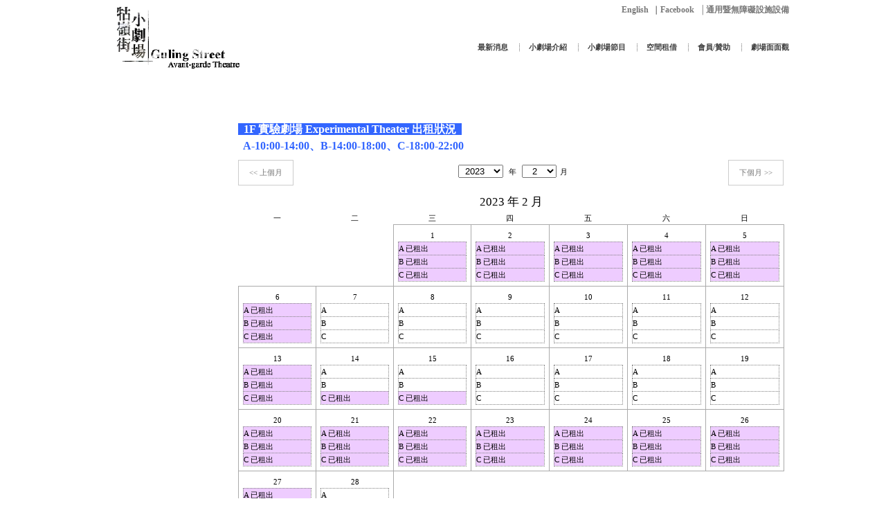

--- FILE ---
content_type: text/html; charset=UTF-8
request_url: https://www.glt.org.tw/?page_id=3221&year=2023&month=2
body_size: 7384
content:
<!doctype html>
<html lang="zh-TW">
    <head>
	<meta charset="UTF-8">
        <title>出租狀況表 | 牯嶺街小劇場 Guling Street Avant-garde Theatre</title>
	<link rel="profile" href="https://gmpg.org/xfn/11" />
	<link rel="stylesheet" type="text/css" media="all" href="https://www.glt.org.tw/wp-content/themes/glt/style.css" />
	<link rel="pingback" href="https://www.glt.org.tw/xmlrpc.php" />
	<meta name='robots' content='max-image-preview:large' />
	<style>img:is([sizes="auto" i], [sizes^="auto," i]) { contain-intrinsic-size: 3000px 1500px }</style>
	<link rel="alternate" type="application/rss+xml" title="訂閱《牯嶺街小劇場 Guling Street Avant-garde Theatre》&raquo; 資訊提供" href="https://www.glt.org.tw/?feed=rss2" />
<link rel="alternate" type="application/rss+xml" title="訂閱《牯嶺街小劇場 Guling Street Avant-garde Theatre》&raquo; 留言的資訊提供" href="https://www.glt.org.tw/?feed=comments-rss2" />
<script type="text/javascript">
/* <![CDATA[ */
window._wpemojiSettings = {"baseUrl":"https:\/\/s.w.org\/images\/core\/emoji\/15.0.3\/72x72\/","ext":".png","svgUrl":"https:\/\/s.w.org\/images\/core\/emoji\/15.0.3\/svg\/","svgExt":".svg","source":{"concatemoji":"https:\/\/www.glt.org.tw\/wp-includes\/js\/wp-emoji-release.min.js?ver=6.7.1"}};
/*! This file is auto-generated */
!function(i,n){var o,s,e;function c(e){try{var t={supportTests:e,timestamp:(new Date).valueOf()};sessionStorage.setItem(o,JSON.stringify(t))}catch(e){}}function p(e,t,n){e.clearRect(0,0,e.canvas.width,e.canvas.height),e.fillText(t,0,0);var t=new Uint32Array(e.getImageData(0,0,e.canvas.width,e.canvas.height).data),r=(e.clearRect(0,0,e.canvas.width,e.canvas.height),e.fillText(n,0,0),new Uint32Array(e.getImageData(0,0,e.canvas.width,e.canvas.height).data));return t.every(function(e,t){return e===r[t]})}function u(e,t,n){switch(t){case"flag":return n(e,"\ud83c\udff3\ufe0f\u200d\u26a7\ufe0f","\ud83c\udff3\ufe0f\u200b\u26a7\ufe0f")?!1:!n(e,"\ud83c\uddfa\ud83c\uddf3","\ud83c\uddfa\u200b\ud83c\uddf3")&&!n(e,"\ud83c\udff4\udb40\udc67\udb40\udc62\udb40\udc65\udb40\udc6e\udb40\udc67\udb40\udc7f","\ud83c\udff4\u200b\udb40\udc67\u200b\udb40\udc62\u200b\udb40\udc65\u200b\udb40\udc6e\u200b\udb40\udc67\u200b\udb40\udc7f");case"emoji":return!n(e,"\ud83d\udc26\u200d\u2b1b","\ud83d\udc26\u200b\u2b1b")}return!1}function f(e,t,n){var r="undefined"!=typeof WorkerGlobalScope&&self instanceof WorkerGlobalScope?new OffscreenCanvas(300,150):i.createElement("canvas"),a=r.getContext("2d",{willReadFrequently:!0}),o=(a.textBaseline="top",a.font="600 32px Arial",{});return e.forEach(function(e){o[e]=t(a,e,n)}),o}function t(e){var t=i.createElement("script");t.src=e,t.defer=!0,i.head.appendChild(t)}"undefined"!=typeof Promise&&(o="wpEmojiSettingsSupports",s=["flag","emoji"],n.supports={everything:!0,everythingExceptFlag:!0},e=new Promise(function(e){i.addEventListener("DOMContentLoaded",e,{once:!0})}),new Promise(function(t){var n=function(){try{var e=JSON.parse(sessionStorage.getItem(o));if("object"==typeof e&&"number"==typeof e.timestamp&&(new Date).valueOf()<e.timestamp+604800&&"object"==typeof e.supportTests)return e.supportTests}catch(e){}return null}();if(!n){if("undefined"!=typeof Worker&&"undefined"!=typeof OffscreenCanvas&&"undefined"!=typeof URL&&URL.createObjectURL&&"undefined"!=typeof Blob)try{var e="postMessage("+f.toString()+"("+[JSON.stringify(s),u.toString(),p.toString()].join(",")+"));",r=new Blob([e],{type:"text/javascript"}),a=new Worker(URL.createObjectURL(r),{name:"wpTestEmojiSupports"});return void(a.onmessage=function(e){c(n=e.data),a.terminate(),t(n)})}catch(e){}c(n=f(s,u,p))}t(n)}).then(function(e){for(var t in e)n.supports[t]=e[t],n.supports.everything=n.supports.everything&&n.supports[t],"flag"!==t&&(n.supports.everythingExceptFlag=n.supports.everythingExceptFlag&&n.supports[t]);n.supports.everythingExceptFlag=n.supports.everythingExceptFlag&&!n.supports.flag,n.DOMReady=!1,n.readyCallback=function(){n.DOMReady=!0}}).then(function(){return e}).then(function(){var e;n.supports.everything||(n.readyCallback(),(e=n.source||{}).concatemoji?t(e.concatemoji):e.wpemoji&&e.twemoji&&(t(e.twemoji),t(e.wpemoji)))}))}((window,document),window._wpemojiSettings);
/* ]]> */
</script>
<style id='wp-emoji-styles-inline-css' type='text/css'>

	img.wp-smiley, img.emoji {
		display: inline !important;
		border: none !important;
		box-shadow: none !important;
		height: 1em !important;
		width: 1em !important;
		margin: 0 0.07em !important;
		vertical-align: -0.1em !important;
		background: none !important;
		padding: 0 !important;
	}
</style>
<link rel='stylesheet' id='wp-block-library-css' href='https://www.glt.org.tw/wp-includes/css/dist/block-library/style.min.css?ver=6.7.1' type='text/css' media='all' />
<style id='classic-theme-styles-inline-css' type='text/css'>
/*! This file is auto-generated */
.wp-block-button__link{color:#fff;background-color:#32373c;border-radius:9999px;box-shadow:none;text-decoration:none;padding:calc(.667em + 2px) calc(1.333em + 2px);font-size:1.125em}.wp-block-file__button{background:#32373c;color:#fff;text-decoration:none}
</style>
<style id='global-styles-inline-css' type='text/css'>
:root{--wp--preset--aspect-ratio--square: 1;--wp--preset--aspect-ratio--4-3: 4/3;--wp--preset--aspect-ratio--3-4: 3/4;--wp--preset--aspect-ratio--3-2: 3/2;--wp--preset--aspect-ratio--2-3: 2/3;--wp--preset--aspect-ratio--16-9: 16/9;--wp--preset--aspect-ratio--9-16: 9/16;--wp--preset--color--black: #000000;--wp--preset--color--cyan-bluish-gray: #abb8c3;--wp--preset--color--white: #ffffff;--wp--preset--color--pale-pink: #f78da7;--wp--preset--color--vivid-red: #cf2e2e;--wp--preset--color--luminous-vivid-orange: #ff6900;--wp--preset--color--luminous-vivid-amber: #fcb900;--wp--preset--color--light-green-cyan: #7bdcb5;--wp--preset--color--vivid-green-cyan: #00d084;--wp--preset--color--pale-cyan-blue: #8ed1fc;--wp--preset--color--vivid-cyan-blue: #0693e3;--wp--preset--color--vivid-purple: #9b51e0;--wp--preset--gradient--vivid-cyan-blue-to-vivid-purple: linear-gradient(135deg,rgba(6,147,227,1) 0%,rgb(155,81,224) 100%);--wp--preset--gradient--light-green-cyan-to-vivid-green-cyan: linear-gradient(135deg,rgb(122,220,180) 0%,rgb(0,208,130) 100%);--wp--preset--gradient--luminous-vivid-amber-to-luminous-vivid-orange: linear-gradient(135deg,rgba(252,185,0,1) 0%,rgba(255,105,0,1) 100%);--wp--preset--gradient--luminous-vivid-orange-to-vivid-red: linear-gradient(135deg,rgba(255,105,0,1) 0%,rgb(207,46,46) 100%);--wp--preset--gradient--very-light-gray-to-cyan-bluish-gray: linear-gradient(135deg,rgb(238,238,238) 0%,rgb(169,184,195) 100%);--wp--preset--gradient--cool-to-warm-spectrum: linear-gradient(135deg,rgb(74,234,220) 0%,rgb(151,120,209) 20%,rgb(207,42,186) 40%,rgb(238,44,130) 60%,rgb(251,105,98) 80%,rgb(254,248,76) 100%);--wp--preset--gradient--blush-light-purple: linear-gradient(135deg,rgb(255,206,236) 0%,rgb(152,150,240) 100%);--wp--preset--gradient--blush-bordeaux: linear-gradient(135deg,rgb(254,205,165) 0%,rgb(254,45,45) 50%,rgb(107,0,62) 100%);--wp--preset--gradient--luminous-dusk: linear-gradient(135deg,rgb(255,203,112) 0%,rgb(199,81,192) 50%,rgb(65,88,208) 100%);--wp--preset--gradient--pale-ocean: linear-gradient(135deg,rgb(255,245,203) 0%,rgb(182,227,212) 50%,rgb(51,167,181) 100%);--wp--preset--gradient--electric-grass: linear-gradient(135deg,rgb(202,248,128) 0%,rgb(113,206,126) 100%);--wp--preset--gradient--midnight: linear-gradient(135deg,rgb(2,3,129) 0%,rgb(40,116,252) 100%);--wp--preset--font-size--small: 13px;--wp--preset--font-size--medium: 20px;--wp--preset--font-size--large: 36px;--wp--preset--font-size--x-large: 42px;--wp--preset--spacing--20: 0.44rem;--wp--preset--spacing--30: 0.67rem;--wp--preset--spacing--40: 1rem;--wp--preset--spacing--50: 1.5rem;--wp--preset--spacing--60: 2.25rem;--wp--preset--spacing--70: 3.38rem;--wp--preset--spacing--80: 5.06rem;--wp--preset--shadow--natural: 6px 6px 9px rgba(0, 0, 0, 0.2);--wp--preset--shadow--deep: 12px 12px 50px rgba(0, 0, 0, 0.4);--wp--preset--shadow--sharp: 6px 6px 0px rgba(0, 0, 0, 0.2);--wp--preset--shadow--outlined: 6px 6px 0px -3px rgba(255, 255, 255, 1), 6px 6px rgba(0, 0, 0, 1);--wp--preset--shadow--crisp: 6px 6px 0px rgba(0, 0, 0, 1);}:where(.is-layout-flex){gap: 0.5em;}:where(.is-layout-grid){gap: 0.5em;}body .is-layout-flex{display: flex;}.is-layout-flex{flex-wrap: wrap;align-items: center;}.is-layout-flex > :is(*, div){margin: 0;}body .is-layout-grid{display: grid;}.is-layout-grid > :is(*, div){margin: 0;}:where(.wp-block-columns.is-layout-flex){gap: 2em;}:where(.wp-block-columns.is-layout-grid){gap: 2em;}:where(.wp-block-post-template.is-layout-flex){gap: 1.25em;}:where(.wp-block-post-template.is-layout-grid){gap: 1.25em;}.has-black-color{color: var(--wp--preset--color--black) !important;}.has-cyan-bluish-gray-color{color: var(--wp--preset--color--cyan-bluish-gray) !important;}.has-white-color{color: var(--wp--preset--color--white) !important;}.has-pale-pink-color{color: var(--wp--preset--color--pale-pink) !important;}.has-vivid-red-color{color: var(--wp--preset--color--vivid-red) !important;}.has-luminous-vivid-orange-color{color: var(--wp--preset--color--luminous-vivid-orange) !important;}.has-luminous-vivid-amber-color{color: var(--wp--preset--color--luminous-vivid-amber) !important;}.has-light-green-cyan-color{color: var(--wp--preset--color--light-green-cyan) !important;}.has-vivid-green-cyan-color{color: var(--wp--preset--color--vivid-green-cyan) !important;}.has-pale-cyan-blue-color{color: var(--wp--preset--color--pale-cyan-blue) !important;}.has-vivid-cyan-blue-color{color: var(--wp--preset--color--vivid-cyan-blue) !important;}.has-vivid-purple-color{color: var(--wp--preset--color--vivid-purple) !important;}.has-black-background-color{background-color: var(--wp--preset--color--black) !important;}.has-cyan-bluish-gray-background-color{background-color: var(--wp--preset--color--cyan-bluish-gray) !important;}.has-white-background-color{background-color: var(--wp--preset--color--white) !important;}.has-pale-pink-background-color{background-color: var(--wp--preset--color--pale-pink) !important;}.has-vivid-red-background-color{background-color: var(--wp--preset--color--vivid-red) !important;}.has-luminous-vivid-orange-background-color{background-color: var(--wp--preset--color--luminous-vivid-orange) !important;}.has-luminous-vivid-amber-background-color{background-color: var(--wp--preset--color--luminous-vivid-amber) !important;}.has-light-green-cyan-background-color{background-color: var(--wp--preset--color--light-green-cyan) !important;}.has-vivid-green-cyan-background-color{background-color: var(--wp--preset--color--vivid-green-cyan) !important;}.has-pale-cyan-blue-background-color{background-color: var(--wp--preset--color--pale-cyan-blue) !important;}.has-vivid-cyan-blue-background-color{background-color: var(--wp--preset--color--vivid-cyan-blue) !important;}.has-vivid-purple-background-color{background-color: var(--wp--preset--color--vivid-purple) !important;}.has-black-border-color{border-color: var(--wp--preset--color--black) !important;}.has-cyan-bluish-gray-border-color{border-color: var(--wp--preset--color--cyan-bluish-gray) !important;}.has-white-border-color{border-color: var(--wp--preset--color--white) !important;}.has-pale-pink-border-color{border-color: var(--wp--preset--color--pale-pink) !important;}.has-vivid-red-border-color{border-color: var(--wp--preset--color--vivid-red) !important;}.has-luminous-vivid-orange-border-color{border-color: var(--wp--preset--color--luminous-vivid-orange) !important;}.has-luminous-vivid-amber-border-color{border-color: var(--wp--preset--color--luminous-vivid-amber) !important;}.has-light-green-cyan-border-color{border-color: var(--wp--preset--color--light-green-cyan) !important;}.has-vivid-green-cyan-border-color{border-color: var(--wp--preset--color--vivid-green-cyan) !important;}.has-pale-cyan-blue-border-color{border-color: var(--wp--preset--color--pale-cyan-blue) !important;}.has-vivid-cyan-blue-border-color{border-color: var(--wp--preset--color--vivid-cyan-blue) !important;}.has-vivid-purple-border-color{border-color: var(--wp--preset--color--vivid-purple) !important;}.has-vivid-cyan-blue-to-vivid-purple-gradient-background{background: var(--wp--preset--gradient--vivid-cyan-blue-to-vivid-purple) !important;}.has-light-green-cyan-to-vivid-green-cyan-gradient-background{background: var(--wp--preset--gradient--light-green-cyan-to-vivid-green-cyan) !important;}.has-luminous-vivid-amber-to-luminous-vivid-orange-gradient-background{background: var(--wp--preset--gradient--luminous-vivid-amber-to-luminous-vivid-orange) !important;}.has-luminous-vivid-orange-to-vivid-red-gradient-background{background: var(--wp--preset--gradient--luminous-vivid-orange-to-vivid-red) !important;}.has-very-light-gray-to-cyan-bluish-gray-gradient-background{background: var(--wp--preset--gradient--very-light-gray-to-cyan-bluish-gray) !important;}.has-cool-to-warm-spectrum-gradient-background{background: var(--wp--preset--gradient--cool-to-warm-spectrum) !important;}.has-blush-light-purple-gradient-background{background: var(--wp--preset--gradient--blush-light-purple) !important;}.has-blush-bordeaux-gradient-background{background: var(--wp--preset--gradient--blush-bordeaux) !important;}.has-luminous-dusk-gradient-background{background: var(--wp--preset--gradient--luminous-dusk) !important;}.has-pale-ocean-gradient-background{background: var(--wp--preset--gradient--pale-ocean) !important;}.has-electric-grass-gradient-background{background: var(--wp--preset--gradient--electric-grass) !important;}.has-midnight-gradient-background{background: var(--wp--preset--gradient--midnight) !important;}.has-small-font-size{font-size: var(--wp--preset--font-size--small) !important;}.has-medium-font-size{font-size: var(--wp--preset--font-size--medium) !important;}.has-large-font-size{font-size: var(--wp--preset--font-size--large) !important;}.has-x-large-font-size{font-size: var(--wp--preset--font-size--x-large) !important;}
:where(.wp-block-post-template.is-layout-flex){gap: 1.25em;}:where(.wp-block-post-template.is-layout-grid){gap: 1.25em;}
:where(.wp-block-columns.is-layout-flex){gap: 2em;}:where(.wp-block-columns.is-layout-grid){gap: 2em;}
:root :where(.wp-block-pullquote){font-size: 1.5em;line-height: 1.6;}
</style>
<link rel='stylesheet' id='gltmail-shortcode-css' href='https://www.glt.org.tw/wp-content/plugins/glt-mail/css/shortcode.css?ver=6.7.1' type='text/css' media='all' />
<link rel='stylesheet' id='gltpm-style-css' href='https://www.glt.org.tw/wp-content/plugins/glt-programs/style.css?ver=6.7.1' type='text/css' media='all' />
<link rel="https://api.w.org/" href="https://www.glt.org.tw/index.php?rest_route=/" /><link rel="alternate" title="JSON" type="application/json" href="https://www.glt.org.tw/index.php?rest_route=/wp/v2/pages/3221" /><link rel="EditURI" type="application/rsd+xml" title="RSD" href="https://www.glt.org.tw/xmlrpc.php?rsd" />
<meta name="generator" content="WordPress 6.7.1" />
<link rel="canonical" href="https://www.glt.org.tw/?page_id=3221" />
<link rel='shortlink' href='https://www.glt.org.tw/?p=3221' />
<link rel="alternate" title="oEmbed (JSON)" type="application/json+oembed" href="https://www.glt.org.tw/index.php?rest_route=%2Foembed%2F1.0%2Fembed&#038;url=https%3A%2F%2Fwww.glt.org.tw%2F%3Fpage_id%3D3221" />
<link rel="alternate" title="oEmbed (XML)" type="text/xml+oembed" href="https://www.glt.org.tw/index.php?rest_route=%2Foembed%2F1.0%2Fembed&#038;url=https%3A%2F%2Fwww.glt.org.tw%2F%3Fpage_id%3D3221&#038;format=xml" />
<link rel="icon" href="https://www.glt.org.tw/wp-content/uploads/2020/10/cropped-GLT2020-32x32.png" sizes="32x32" />
<link rel="icon" href="https://www.glt.org.tw/wp-content/uploads/2020/10/cropped-GLT2020-192x192.png" sizes="192x192" />
<link rel="apple-touch-icon" href="https://www.glt.org.tw/wp-content/uploads/2020/10/cropped-GLT2020-180x180.png" />
<meta name="msapplication-TileImage" content="https://www.glt.org.tw/wp-content/uploads/2020/10/cropped-GLT2020-270x270.png" />
	<!--[if lt IE 9]>
	    <script src="http://html5shim.googlecode.com/svn/trunk/html5.js"></script>
	<![endif]-->
    </head>
    <body class="page-template-default page page-id-3221 page-child parent-pageid-15">
	<header>
	    <a id="logo" href="https://www.glt.org.tw/"><img src="https://www.glt.org.tw/wp-content/themes/glt/images/logo.png"> </a>
	    <div id="links"></div>
	    <nav id="primary-nav" class="menu-%e4%b8%bb%e9%81%b8%e5%96%ae-container"><ul id="menu-%e4%b8%bb%e9%81%b8%e5%96%ae" class="menu"><li id="menu-item-52" class="menu-item menu-item-type-taxonomy menu-item-object-category menu-item-52"><a href="https://www.glt.org.tw/?cat=8">最新消息</a></li>
<li id="menu-item-53" class="menu-item menu-item-type-custom menu-item-object-custom menu-item-has-children menu-item-53"><a>小劇場介紹</a>
<ul class="sub-menu">
	<li id="menu-item-35" class="menu-item menu-item-type-post_type menu-item-object-page menu-item-35"><a href="https://www.glt.org.tw/?page_id=13">歷史</a></li>
	<li id="menu-item-34" class="menu-item menu-item-type-post_type menu-item-object-page menu-item-34"><a href="https://www.glt.org.tw/?page_id=11">宗旨/委員制度</a></li>
	<li id="menu-item-32" class="menu-item menu-item-type-post_type menu-item-object-page menu-item-32"><a href="https://www.glt.org.tw/?page_id=7">地理環境暨聯絡資訊</a></li>
	<li id="menu-item-33" class="menu-item menu-item-type-post_type menu-item-object-page menu-item-has-children menu-item-33"><a href="https://www.glt.org.tw/?page_id=9">場地介紹</a>
	<ul class="sub-menu">
		<li id="menu-item-8615" class="menu-item menu-item-type-post_type menu-item-object-page menu-item-8615"><a href="https://www.glt.org.tw/?page_id=8612">顧客服務</a></li>
	</ul>
</li>
</ul>
</li>
<li id="menu-item-47" class="menu-item menu-item-type-custom menu-item-object-custom menu-item-has-children menu-item-47"><a>小劇場節目</a>
<ul class="sub-menu">
	<li id="menu-item-364" class="menu-item menu-item-type-taxonomy menu-item-object-category menu-item-364"><a href="https://www.glt.org.tw/?cat=20">GLT年度展演時程</a></li>
	<li id="menu-item-50" class="menu-item menu-item-type-taxonomy menu-item-object-category menu-item-50"><a href="https://www.glt.org.tw/?cat=7">GLT自製節目紀錄</a></li>
</ul>
</li>
<li id="menu-item-54" class="menu-item menu-item-type-custom menu-item-object-custom menu-item-has-children menu-item-54"><a>空間租借</a>
<ul class="sub-menu">
	<li id="menu-item-11475" class="menu-item menu-item-type-post_type menu-item-object-page menu-item-11475"><a href="https://www.glt.org.tw/?page_id=11420">【2026年1~12月 租用辦法、流程】</a></li>
	<li id="menu-item-12279" class="menu-item menu-item-type-post_type menu-item-object-page menu-item-12279"><a href="https://www.glt.org.tw/?page_id=12028">2025年7~12月 租用辦法、流程</a></li>
	<li id="menu-item-46" class="menu-item menu-item-type-custom menu-item-object-custom menu-item-46"><a href="https://www.glt.org.tw/?page_id=3221">出租狀況表</a></li>
	<li id="menu-item-30" class="menu-item menu-item-type-post_type menu-item-object-page menu-item-30"><a href="https://www.glt.org.tw/?page_id=19">使用規則</a></li>
	<li id="menu-item-37" class="menu-item menu-item-type-post_type menu-item-object-page menu-item-37"><a href="https://www.glt.org.tw/?page_id=21">技術、行政資料下載</a></li>
</ul>
</li>
<li id="menu-item-1830" class="menu-item menu-item-type-custom menu-item-object-custom menu-item-has-children menu-item-1830"><a>會員/贊助</a>
<ul class="sub-menu">
	<li id="menu-item-10981" class="menu-item menu-item-type-post_type menu-item-object-page menu-item-10981"><a href="https://www.glt.org.tw/?page_id=10976">牯嶺街小劇場會員辦法</a></li>
	<li id="menu-item-11126" class="menu-item menu-item-type-post_type menu-item-object-page menu-item-11126"><a href="https://www.glt.org.tw/?page_id=11108">會員專屬優惠</a></li>
</ul>
</li>
<li id="menu-item-55" class="menu-item menu-item-type-custom menu-item-object-custom menu-item-has-children menu-item-55"><a>劇場面面觀</a>
<ul class="sub-menu">
	<li id="menu-item-44" class="menu-item menu-item-type-taxonomy menu-item-object-category menu-item-44"><a href="https://www.glt.org.tw/?cat=4">小劇場文化報</a></li>
	<li id="menu-item-185" class="menu-item menu-item-type-post_type menu-item-object-page menu-item-185"><a href="https://www.glt.org.tw/?page_id=182">商品專區</a></li>
	<li id="menu-item-45" class="menu-item menu-item-type-taxonomy menu-item-object-category menu-item-45"><a href="https://www.glt.org.tw/?cat=3">評論/論壇發表</a></li>
	<li id="menu-item-39" class="menu-item menu-item-type-post_type menu-item-object-page menu-item-39"><a href="https://www.glt.org.tw/?page_id=27">相關連結</a></li>
</ul>
</li>
</ul></nav>
<nav id="secondary-nav" class="menu-%e4%b8%8a%e9%81%b8%e5%96%ae-container"><ul><li id="item-change-lang"><a href="https://www.glt.org.tw/english/">English</a></li><li id="menu-item-6558" class="menu-item menu-item-type-custom menu-item-object-custom menu-item-6558"><a href="https://www.facebook.com/GLTAGT/">｜Facebook</a></li>
<li id="menu-item-8614" class="menu-item menu-item-type-post_type menu-item-object-page menu-item-8614"><a href="https://www.glt.org.tw/?page_id=8612">│通用暨無障礙設施設備</a></li>
</ul></nav>	</header>
	<div id="sidebar-left">
    <aside id="nav_menu-3" class="widget widget_nav_menu"><div class="menu-%e4%b8%bb%e9%81%b8%e5%96%ae-container"><ul id="menu-%e4%b8%bb%e9%81%b8%e5%96%ae-1" class="menu"><li class="menu-item menu-item-type-taxonomy menu-item-object-category menu-item-52"><a href="https://www.glt.org.tw/?cat=8">最新消息</a></li>
<li class="menu-item menu-item-type-custom menu-item-object-custom menu-item-has-children menu-item-53"><a>小劇場介紹</a>
<ul class="sub-menu">
	<li class="menu-item menu-item-type-post_type menu-item-object-page menu-item-35"><a href="https://www.glt.org.tw/?page_id=13">歷史</a></li>
	<li class="menu-item menu-item-type-post_type menu-item-object-page menu-item-34"><a href="https://www.glt.org.tw/?page_id=11">宗旨/委員制度</a></li>
	<li class="menu-item menu-item-type-post_type menu-item-object-page menu-item-32"><a href="https://www.glt.org.tw/?page_id=7">地理環境暨聯絡資訊</a></li>
	<li class="menu-item menu-item-type-post_type menu-item-object-page menu-item-has-children menu-item-33"><a href="https://www.glt.org.tw/?page_id=9">場地介紹</a>
	<ul class="sub-menu">
		<li class="menu-item menu-item-type-post_type menu-item-object-page menu-item-8615"><a href="https://www.glt.org.tw/?page_id=8612">顧客服務</a></li>
	</ul>
</li>
</ul>
</li>
<li class="menu-item menu-item-type-custom menu-item-object-custom menu-item-has-children menu-item-47"><a>小劇場節目</a>
<ul class="sub-menu">
	<li class="menu-item menu-item-type-taxonomy menu-item-object-category menu-item-364"><a href="https://www.glt.org.tw/?cat=20">GLT年度展演時程</a></li>
	<li class="menu-item menu-item-type-taxonomy menu-item-object-category menu-item-50"><a href="https://www.glt.org.tw/?cat=7">GLT自製節目紀錄</a></li>
</ul>
</li>
<li class="menu-item menu-item-type-custom menu-item-object-custom menu-item-has-children menu-item-54"><a>空間租借</a>
<ul class="sub-menu">
	<li class="menu-item menu-item-type-post_type menu-item-object-page menu-item-11475"><a href="https://www.glt.org.tw/?page_id=11420">【2026年1~12月 租用辦法、流程】</a></li>
	<li class="menu-item menu-item-type-post_type menu-item-object-page menu-item-12279"><a href="https://www.glt.org.tw/?page_id=12028">2025年7~12月 租用辦法、流程</a></li>
	<li class="menu-item menu-item-type-custom menu-item-object-custom menu-item-46"><a href="https://www.glt.org.tw/?page_id=3221">出租狀況表</a></li>
	<li class="menu-item menu-item-type-post_type menu-item-object-page menu-item-30"><a href="https://www.glt.org.tw/?page_id=19">使用規則</a></li>
	<li class="menu-item menu-item-type-post_type menu-item-object-page menu-item-37"><a href="https://www.glt.org.tw/?page_id=21">技術、行政資料下載</a></li>
</ul>
</li>
<li class="menu-item menu-item-type-custom menu-item-object-custom menu-item-has-children menu-item-1830"><a>會員/贊助</a>
<ul class="sub-menu">
	<li class="menu-item menu-item-type-post_type menu-item-object-page menu-item-10981"><a href="https://www.glt.org.tw/?page_id=10976">牯嶺街小劇場會員辦法</a></li>
	<li class="menu-item menu-item-type-post_type menu-item-object-page menu-item-11126"><a href="https://www.glt.org.tw/?page_id=11108">會員專屬優惠</a></li>
</ul>
</li>
<li class="menu-item menu-item-type-custom menu-item-object-custom menu-item-has-children menu-item-55"><a>劇場面面觀</a>
<ul class="sub-menu">
	<li class="menu-item menu-item-type-taxonomy menu-item-object-category menu-item-44"><a href="https://www.glt.org.tw/?cat=4">小劇場文化報</a></li>
	<li class="menu-item menu-item-type-post_type menu-item-object-page menu-item-185"><a href="https://www.glt.org.tw/?page_id=182">商品專區</a></li>
	<li class="menu-item menu-item-type-taxonomy menu-item-object-category menu-item-45"><a href="https://www.glt.org.tw/?cat=3">評論/論壇發表</a></li>
	<li class="menu-item menu-item-type-post_type menu-item-object-page menu-item-39"><a href="https://www.glt.org.tw/?page_id=27">相關連結</a></li>
</ul>
</li>
</ul></div></aside>    </div>
 <div id="main">
    <div class="article-container">
	<article id="post-3221" class="no-thumbnail post-3221 page type-page status-publish hentry">
	    <div class="post-content">
		<p><span style="color: #ffffff; font-size: 12pt;"><strong>&#8212;</strong></span></p>
<p><span style="color: #ffffff; font-size: 12pt;"><strong>&#8212;</strong></span></p>
<p style="text-align: left;"><span style="font-size: 12pt; background-color: #3366ff; color: #ffffff;"><strong>  1F 實驗劇場 Experimental Theater 出租狀況  <span style="background-color: #ffffff; color: #3366ff;">  </span></strong></span></p>
<p style="text-align: left;"><span style="font-size: 12pt; background-color: #3366ff; color: #ffffff;"><strong><span style="background-color: #ffffff; color: #3366ff;">  A-10:00-14:00、B-14:00-18:00、C-18:00-22:00</span></strong></span></p>
<p style="text-align: left;"><span style="font-size: 12pt;">    <div class="gltpm-nav-months">
        <a class="prev" href="/?page_id=3221&year=2023&month=1">&lt;&lt; 上個月</a>

        <div class="goto">
            <select name="year" size="1">
                            <option >2013</option>
                            <option >2014</option>
                            <option >2015</option>
                            <option >2016</option>
                            <option >2017</option>
                            <option >2018</option>
                            <option >2019</option>
                            <option >2020</option>
                            <option >2021</option>
                            <option >2022</option>
                            <option selected>2023</option>
                            <option >2024</option>
                            <option >2025</option>
                            <option >2026</option>
                            <option >2027</option>
                            <option >2028</option>
                        </select>
            年
            <select name="month" size="1">
                                <option >1</option>
                                <option selected>2</option>
                                <option >3</option>
                                <option >4</option>
                                <option >5</option>
                                <option >6</option>
                                <option >7</option>
                                <option >8</option>
                                <option >9</option>
                                <option >10</option>
                                <option >11</option>
                                <option >12</option>
                            </select>月
        </div>

        <a class="next" href="/?page_id=3221&year=2023&month=3">下個月 &gt;&gt;</a>
    </div>
	<table class="gltpm-calendar">
	    <caption>2023 年 2 月</caption>
	    <tr>
			<th>一</th><th>二</th><th>三</th><th>四</th><th>五</th><th>六</th><th>日</th>
	    </tr>
	    <tr>
				    				<td class="empty"></td>
						    
		    				    				<td class="empty"></td>
						    
		    				    				<td class="day">
				<span class="day-text">1</span>
								<table class="day-slots" data-date="2023-02-01">
										<tr>
    <td class="show" data-slot="A">
	<span class="slot-name">A</span>
		<span class="show-title">已租出</span>
	    </td>
</tr>
										<tr>
    <td class="show" data-slot="B">
	<span class="slot-name">B</span>
		<span class="show-title">已租出</span>
	    </td>
</tr>
										<tr>
    <td class="show" data-slot="C">
	<span class="slot-name">C</span>
		<span class="show-title">已租出</span>
	    </td>
</tr>
									</table>
				</td>
						    
		    				    				<td class="day">
				<span class="day-text">2</span>
								<table class="day-slots" data-date="2023-02-02">
										<tr>
    <td class="show" data-slot="A">
	<span class="slot-name">A</span>
		<span class="show-title">已租出</span>
	    </td>
</tr>
										<tr>
    <td class="show" data-slot="B">
	<span class="slot-name">B</span>
		<span class="show-title">已租出</span>
	    </td>
</tr>
										<tr>
    <td class="show" data-slot="C">
	<span class="slot-name">C</span>
		<span class="show-title">已租出</span>
	    </td>
</tr>
									</table>
				</td>
						    
		    				    				<td class="day">
				<span class="day-text">3</span>
								<table class="day-slots" data-date="2023-02-03">
										<tr>
    <td class="show" data-slot="A">
	<span class="slot-name">A</span>
		<span class="show-title">已租出</span>
	    </td>
</tr>
										<tr>
    <td class="show" data-slot="B">
	<span class="slot-name">B</span>
		<span class="show-title">已租出</span>
	    </td>
</tr>
										<tr>
    <td class="show" data-slot="C">
	<span class="slot-name">C</span>
		<span class="show-title">已租出</span>
	    </td>
</tr>
									</table>
				</td>
						    
		    				    				<td class="day">
				<span class="day-text">4</span>
								<table class="day-slots" data-date="2023-02-04">
										<tr>
    <td class="show" data-slot="A">
	<span class="slot-name">A</span>
		<span class="show-title">已租出</span>
	    </td>
</tr>
										<tr>
    <td class="show" data-slot="B">
	<span class="slot-name">B</span>
		<span class="show-title">已租出</span>
	    </td>
</tr>
										<tr>
    <td class="show" data-slot="C">
	<span class="slot-name">C</span>
		<span class="show-title">已租出</span>
	    </td>
</tr>
									</table>
				</td>
						    
		    				    				<td class="day">
				<span class="day-text">5</span>
								<table class="day-slots" data-date="2023-02-05">
										<tr>
    <td class="show" data-slot="A">
	<span class="slot-name">A</span>
		<span class="show-title">已租出</span>
	    </td>
</tr>
										<tr>
    <td class="show" data-slot="B">
	<span class="slot-name">B</span>
		<span class="show-title">已租出</span>
	    </td>
</tr>
										<tr>
    <td class="show" data-slot="C">
	<span class="slot-name">C</span>
		<span class="show-title">已租出</span>
	    </td>
</tr>
									</table>
				</td>
						    
		    </tr><tr>				    				<td class="day">
				<span class="day-text">6</span>
								<table class="day-slots" data-date="2023-02-06">
										<tr>
    <td class="show" data-slot="A">
	<span class="slot-name">A</span>
		<span class="show-title">已租出</span>
	    </td>
</tr>
										<tr>
    <td class="show" data-slot="B">
	<span class="slot-name">B</span>
		<span class="show-title">已租出</span>
	    </td>
</tr>
										<tr>
    <td class="show" data-slot="C">
	<span class="slot-name">C</span>
		<span class="show-title">已租出</span>
	    </td>
</tr>
									</table>
				</td>
						    
		    				    				<td class="day">
				<span class="day-text">7</span>
								<table class="day-slots" data-date="2023-02-07">
										<tr>
    <td class="empty" data-slot="A">
	<span class="slot-name">A</span>
	    </td>
</tr>
										<tr>
    <td class="empty" data-slot="B">
	<span class="slot-name">B</span>
	    </td>
</tr>
										<tr>
    <td class="empty" data-slot="C">
	<span class="slot-name">C</span>
	    </td>
</tr>
									</table>
				</td>
						    
		    				    				<td class="day">
				<span class="day-text">8</span>
								<table class="day-slots" data-date="2023-02-08">
										<tr>
    <td class="empty" data-slot="A">
	<span class="slot-name">A</span>
	    </td>
</tr>
										<tr>
    <td class="empty" data-slot="B">
	<span class="slot-name">B</span>
	    </td>
</tr>
										<tr>
    <td class="empty" data-slot="C">
	<span class="slot-name">C</span>
	    </td>
</tr>
									</table>
				</td>
						    
		    				    				<td class="day">
				<span class="day-text">9</span>
								<table class="day-slots" data-date="2023-02-09">
										<tr>
    <td class="empty" data-slot="A">
	<span class="slot-name">A</span>
	    </td>
</tr>
										<tr>
    <td class="empty" data-slot="B">
	<span class="slot-name">B</span>
	    </td>
</tr>
										<tr>
    <td class="empty" data-slot="C">
	<span class="slot-name">C</span>
	    </td>
</tr>
									</table>
				</td>
						    
		    				    				<td class="day">
				<span class="day-text">10</span>
								<table class="day-slots" data-date="2023-02-10">
										<tr>
    <td class="empty" data-slot="A">
	<span class="slot-name">A</span>
	    </td>
</tr>
										<tr>
    <td class="empty" data-slot="B">
	<span class="slot-name">B</span>
	    </td>
</tr>
										<tr>
    <td class="empty" data-slot="C">
	<span class="slot-name">C</span>
	    </td>
</tr>
									</table>
				</td>
						    
		    				    				<td class="day">
				<span class="day-text">11</span>
								<table class="day-slots" data-date="2023-02-11">
										<tr>
    <td class="empty" data-slot="A">
	<span class="slot-name">A</span>
	    </td>
</tr>
										<tr>
    <td class="empty" data-slot="B">
	<span class="slot-name">B</span>
	    </td>
</tr>
										<tr>
    <td class="empty" data-slot="C">
	<span class="slot-name">C</span>
	    </td>
</tr>
									</table>
				</td>
						    
		    				    				<td class="day">
				<span class="day-text">12</span>
								<table class="day-slots" data-date="2023-02-12">
										<tr>
    <td class="empty" data-slot="A">
	<span class="slot-name">A</span>
	    </td>
</tr>
										<tr>
    <td class="empty" data-slot="B">
	<span class="slot-name">B</span>
	    </td>
</tr>
										<tr>
    <td class="empty" data-slot="C">
	<span class="slot-name">C</span>
	    </td>
</tr>
									</table>
				</td>
						    
		    </tr><tr>				    				<td class="day">
				<span class="day-text">13</span>
								<table class="day-slots" data-date="2023-02-13">
										<tr>
    <td class="show" data-slot="A">
	<span class="slot-name">A</span>
		<span class="show-title">已租出</span>
	    </td>
</tr>
										<tr>
    <td class="show" data-slot="B">
	<span class="slot-name">B</span>
		<span class="show-title">已租出</span>
	    </td>
</tr>
										<tr>
    <td class="show" data-slot="C">
	<span class="slot-name">C</span>
		<span class="show-title">已租出</span>
	    </td>
</tr>
									</table>
				</td>
						    
		    				    				<td class="day">
				<span class="day-text">14</span>
								<table class="day-slots" data-date="2023-02-14">
										<tr>
    <td class="empty" data-slot="A">
	<span class="slot-name">A</span>
	    </td>
</tr>
										<tr>
    <td class="empty" data-slot="B">
	<span class="slot-name">B</span>
	    </td>
</tr>
										<tr>
    <td class="show" data-slot="C">
	<span class="slot-name">C</span>
		<span class="show-title">已租出</span>
	    </td>
</tr>
									</table>
				</td>
						    
		    				    				<td class="day">
				<span class="day-text">15</span>
								<table class="day-slots" data-date="2023-02-15">
										<tr>
    <td class="empty" data-slot="A">
	<span class="slot-name">A</span>
	    </td>
</tr>
										<tr>
    <td class="empty" data-slot="B">
	<span class="slot-name">B</span>
	    </td>
</tr>
										<tr>
    <td class="show" data-slot="C">
	<span class="slot-name">C</span>
		<span class="show-title">已租出</span>
	    </td>
</tr>
									</table>
				</td>
						    
		    				    				<td class="day">
				<span class="day-text">16</span>
								<table class="day-slots" data-date="2023-02-16">
										<tr>
    <td class="empty" data-slot="A">
	<span class="slot-name">A</span>
	    </td>
</tr>
										<tr>
    <td class="empty" data-slot="B">
	<span class="slot-name">B</span>
	    </td>
</tr>
										<tr>
    <td class="empty" data-slot="C">
	<span class="slot-name">C</span>
	    </td>
</tr>
									</table>
				</td>
						    
		    				    				<td class="day">
				<span class="day-text">17</span>
								<table class="day-slots" data-date="2023-02-17">
										<tr>
    <td class="empty" data-slot="A">
	<span class="slot-name">A</span>
	    </td>
</tr>
										<tr>
    <td class="empty" data-slot="B">
	<span class="slot-name">B</span>
	    </td>
</tr>
										<tr>
    <td class="empty" data-slot="C">
	<span class="slot-name">C</span>
	    </td>
</tr>
									</table>
				</td>
						    
		    				    				<td class="day">
				<span class="day-text">18</span>
								<table class="day-slots" data-date="2023-02-18">
										<tr>
    <td class="empty" data-slot="A">
	<span class="slot-name">A</span>
	    </td>
</tr>
										<tr>
    <td class="empty" data-slot="B">
	<span class="slot-name">B</span>
	    </td>
</tr>
										<tr>
    <td class="empty" data-slot="C">
	<span class="slot-name">C</span>
	    </td>
</tr>
									</table>
				</td>
						    
		    				    				<td class="day">
				<span class="day-text">19</span>
								<table class="day-slots" data-date="2023-02-19">
										<tr>
    <td class="empty" data-slot="A">
	<span class="slot-name">A</span>
	    </td>
</tr>
										<tr>
    <td class="empty" data-slot="B">
	<span class="slot-name">B</span>
	    </td>
</tr>
										<tr>
    <td class="empty" data-slot="C">
	<span class="slot-name">C</span>
	    </td>
</tr>
									</table>
				</td>
						    
		    </tr><tr>				    				<td class="day">
				<span class="day-text">20</span>
								<table class="day-slots" data-date="2023-02-20">
										<tr>
    <td class="show" data-slot="A">
	<span class="slot-name">A</span>
		<span class="show-title">已租出</span>
	    </td>
</tr>
										<tr>
    <td class="show" data-slot="B">
	<span class="slot-name">B</span>
		<span class="show-title">已租出</span>
	    </td>
</tr>
										<tr>
    <td class="show" data-slot="C">
	<span class="slot-name">C</span>
		<span class="show-title">已租出</span>
	    </td>
</tr>
									</table>
				</td>
						    
		    				    				<td class="day">
				<span class="day-text">21</span>
								<table class="day-slots" data-date="2023-02-21">
										<tr>
    <td class="show" data-slot="A">
	<span class="slot-name">A</span>
		<span class="show-title">已租出</span>
	    </td>
</tr>
										<tr>
    <td class="show" data-slot="B">
	<span class="slot-name">B</span>
		<span class="show-title">已租出</span>
	    </td>
</tr>
										<tr>
    <td class="show" data-slot="C">
	<span class="slot-name">C</span>
		<span class="show-title">已租出</span>
	    </td>
</tr>
									</table>
				</td>
						    
		    				    				<td class="day">
				<span class="day-text">22</span>
								<table class="day-slots" data-date="2023-02-22">
										<tr>
    <td class="show" data-slot="A">
	<span class="slot-name">A</span>
		<span class="show-title">已租出</span>
	    </td>
</tr>
										<tr>
    <td class="show" data-slot="B">
	<span class="slot-name">B</span>
		<span class="show-title">已租出</span>
	    </td>
</tr>
										<tr>
    <td class="show" data-slot="C">
	<span class="slot-name">C</span>
		<span class="show-title">已租出</span>
	    </td>
</tr>
									</table>
				</td>
						    
		    				    				<td class="day">
				<span class="day-text">23</span>
								<table class="day-slots" data-date="2023-02-23">
										<tr>
    <td class="show" data-slot="A">
	<span class="slot-name">A</span>
		<span class="show-title">已租出</span>
	    </td>
</tr>
										<tr>
    <td class="show" data-slot="B">
	<span class="slot-name">B</span>
		<span class="show-title">已租出</span>
	    </td>
</tr>
										<tr>
    <td class="show" data-slot="C">
	<span class="slot-name">C</span>
		<span class="show-title">已租出</span>
	    </td>
</tr>
									</table>
				</td>
						    
		    				    				<td class="day">
				<span class="day-text">24</span>
								<table class="day-slots" data-date="2023-02-24">
										<tr>
    <td class="show" data-slot="A">
	<span class="slot-name">A</span>
		<span class="show-title">已租出</span>
	    </td>
</tr>
										<tr>
    <td class="show" data-slot="B">
	<span class="slot-name">B</span>
		<span class="show-title">已租出</span>
	    </td>
</tr>
										<tr>
    <td class="show" data-slot="C">
	<span class="slot-name">C</span>
		<span class="show-title">已租出</span>
	    </td>
</tr>
									</table>
				</td>
						    
		    				    				<td class="day">
				<span class="day-text">25</span>
								<table class="day-slots" data-date="2023-02-25">
										<tr>
    <td class="show" data-slot="A">
	<span class="slot-name">A</span>
		<span class="show-title">已租出</span>
	    </td>
</tr>
										<tr>
    <td class="show" data-slot="B">
	<span class="slot-name">B</span>
		<span class="show-title">已租出</span>
	    </td>
</tr>
										<tr>
    <td class="show" data-slot="C">
	<span class="slot-name">C</span>
		<span class="show-title">已租出</span>
	    </td>
</tr>
									</table>
				</td>
						    
		    				    				<td class="day">
				<span class="day-text">26</span>
								<table class="day-slots" data-date="2023-02-26">
										<tr>
    <td class="show" data-slot="A">
	<span class="slot-name">A</span>
		<span class="show-title">已租出</span>
	    </td>
</tr>
										<tr>
    <td class="show" data-slot="B">
	<span class="slot-name">B</span>
		<span class="show-title">已租出</span>
	    </td>
</tr>
										<tr>
    <td class="show" data-slot="C">
	<span class="slot-name">C</span>
		<span class="show-title">已租出</span>
	    </td>
</tr>
									</table>
				</td>
						    
		    </tr><tr>				    				<td class="day">
				<span class="day-text">27</span>
								<table class="day-slots" data-date="2023-02-27">
										<tr>
    <td class="show" data-slot="A">
	<span class="slot-name">A</span>
		<span class="show-title">已租出</span>
	    </td>
</tr>
										<tr>
    <td class="show" data-slot="B">
	<span class="slot-name">B</span>
		<span class="show-title">已租出</span>
	    </td>
</tr>
										<tr>
    <td class="show" data-slot="C">
	<span class="slot-name">C</span>
		<span class="show-title">已租出</span>
	    </td>
</tr>
									</table>
				</td>
						    
		    				    				<td class="day">
				<span class="day-text">28</span>
								<table class="day-slots" data-date="2023-02-28">
										<tr>
    <td class="empty" data-slot="A">
	<span class="slot-name">A</span>
	    </td>
</tr>
										<tr>
    <td class="empty" data-slot="B">
	<span class="slot-name">B</span>
	    </td>
</tr>
										<tr>
    <td class="empty" data-slot="C">
	<span class="slot-name">C</span>
	    </td>
</tr>
									</table>
				</td>
						    
		    			    </tr>
	</table>
</span></p>
<p><span style="color: #ffffff; font-size: 12pt;"><strong>&#8212;</strong></span></p>
<p><span style="color: #ffffff; font-size: 12pt;"><strong>&#8212;</strong></span></p>
<p style="text-align: left;"><span style="font-size: 12pt; background-color: #ff99cc; color: #ffffff;"><strong>  2F <strong>藝文空間</strong>Gallery  出租狀況  <span style="background-color: #ffffff;"> </span></strong></span></p>
<p style="text-align: left;"><span style="font-size: 12pt; background-color: #ffffff; color: #ff99cc;"><strong><strong>  A-10:00-14:00、B-14:00-18:00、C-18:00-22:00</strong></strong></span></p>
<p style="text-align: left;"><span style="font-size: 12pt;">    <div class="gltpm-nav-months">
        <a class="prev" href="/?page_id=3221&year=2023&month=1">&lt;&lt; 上個月</a>

        <div class="goto">
            <select name="year" size="1">
                            <option >2013</option>
                            <option >2014</option>
                            <option >2015</option>
                            <option >2016</option>
                            <option >2017</option>
                            <option >2018</option>
                            <option >2019</option>
                            <option >2020</option>
                            <option >2021</option>
                            <option >2022</option>
                            <option selected>2023</option>
                            <option >2024</option>
                            <option >2025</option>
                            <option >2026</option>
                            <option >2027</option>
                            <option >2028</option>
                        </select>
            年
            <select name="month" size="1">
                                <option >1</option>
                                <option selected>2</option>
                                <option >3</option>
                                <option >4</option>
                                <option >5</option>
                                <option >6</option>
                                <option >7</option>
                                <option >8</option>
                                <option >9</option>
                                <option >10</option>
                                <option >11</option>
                                <option >12</option>
                            </select>月
        </div>

        <a class="next" href="/?page_id=3221&year=2023&month=3">下個月 &gt;&gt;</a>
    </div>
	<table class="gltpm-calendar">
	    <caption>2023 年 2 月</caption>
	    <tr>
			<th>一</th><th>二</th><th>三</th><th>四</th><th>五</th><th>六</th><th>日</th>
	    </tr>
	    <tr>
				    				<td class="empty"></td>
						    
		    				    				<td class="empty"></td>
						    
		    				    				<td class="day">
				<span class="day-text">1</span>
								<table class="day-slots" data-date="2023-02-01">
										<tr>
    <td class="show" data-slot="A">
	<span class="slot-name">A</span>
		<span class="show-title">已租出</span>
	    </td>
</tr>
										<tr>
    <td class="show" data-slot="B">
	<span class="slot-name">B</span>
		<span class="show-title">已租出</span>
	    </td>
</tr>
										<tr>
    <td class="show" data-slot="C">
	<span class="slot-name">C</span>
		<span class="show-title">已租出</span>
	    </td>
</tr>
									</table>
				</td>
						    
		    				    				<td class="day">
				<span class="day-text">2</span>
								<table class="day-slots" data-date="2023-02-02">
										<tr>
    <td class="show" data-slot="A">
	<span class="slot-name">A</span>
		<span class="show-title">已租出</span>
	    </td>
</tr>
										<tr>
    <td class="show" data-slot="B">
	<span class="slot-name">B</span>
		<span class="show-title">已租出</span>
	    </td>
</tr>
										<tr>
    <td class="show" data-slot="C">
	<span class="slot-name">C</span>
		<span class="show-title">已租出</span>
	    </td>
</tr>
									</table>
				</td>
						    
		    				    				<td class="day">
				<span class="day-text">3</span>
								<table class="day-slots" data-date="2023-02-03">
										<tr>
    <td class="show" data-slot="A">
	<span class="slot-name">A</span>
		<span class="show-title">已租出</span>
	    </td>
</tr>
										<tr>
    <td class="show" data-slot="B">
	<span class="slot-name">B</span>
		<span class="show-title">已租出</span>
	    </td>
</tr>
										<tr>
    <td class="show" data-slot="C">
	<span class="slot-name">C</span>
		<span class="show-title">已租出</span>
	    </td>
</tr>
									</table>
				</td>
						    
		    				    				<td class="day">
				<span class="day-text">4</span>
								<table class="day-slots" data-date="2023-02-04">
										<tr>
    <td class="show" data-slot="A">
	<span class="slot-name">A</span>
		<span class="show-title">已租出</span>
	    </td>
</tr>
										<tr>
    <td class="show" data-slot="B">
	<span class="slot-name">B</span>
		<span class="show-title">已租出</span>
	    </td>
</tr>
										<tr>
    <td class="show" data-slot="C">
	<span class="slot-name">C</span>
		<span class="show-title">已租出</span>
	    </td>
</tr>
									</table>
				</td>
						    
		    				    				<td class="day">
				<span class="day-text">5</span>
								<table class="day-slots" data-date="2023-02-05">
										<tr>
    <td class="show" data-slot="A">
	<span class="slot-name">A</span>
		<span class="show-title">已租出</span>
	    </td>
</tr>
										<tr>
    <td class="show" data-slot="B">
	<span class="slot-name">B</span>
		<span class="show-title">已租出</span>
	    </td>
</tr>
										<tr>
    <td class="show" data-slot="C">
	<span class="slot-name">C</span>
		<span class="show-title">已租出</span>
	    </td>
</tr>
									</table>
				</td>
						    
		    </tr><tr>				    				<td class="day">
				<span class="day-text">6</span>
								<table class="day-slots" data-date="2023-02-06">
										<tr>
    <td class="show" data-slot="A">
	<span class="slot-name">A</span>
		<span class="show-title">已租出</span>
	    </td>
</tr>
										<tr>
    <td class="show" data-slot="B">
	<span class="slot-name">B</span>
		<span class="show-title">已租出</span>
	    </td>
</tr>
										<tr>
    <td class="show" data-slot="C">
	<span class="slot-name">C</span>
		<span class="show-title">已租出</span>
	    </td>
</tr>
									</table>
				</td>
						    
		    				    				<td class="day">
				<span class="day-text">7</span>
								<table class="day-slots" data-date="2023-02-07">
										<tr>
    <td class="empty" data-slot="A">
	<span class="slot-name">A</span>
	    </td>
</tr>
										<tr>
    <td class="empty" data-slot="B">
	<span class="slot-name">B</span>
	    </td>
</tr>
										<tr>
    <td class="empty" data-slot="C">
	<span class="slot-name">C</span>
	    </td>
</tr>
									</table>
				</td>
						    
		    				    				<td class="day">
				<span class="day-text">8</span>
								<table class="day-slots" data-date="2023-02-08">
										<tr>
    <td class="empty" data-slot="A">
	<span class="slot-name">A</span>
	    </td>
</tr>
										<tr>
    <td class="empty" data-slot="B">
	<span class="slot-name">B</span>
	    </td>
</tr>
										<tr>
    <td class="empty" data-slot="C">
	<span class="slot-name">C</span>
	    </td>
</tr>
									</table>
				</td>
						    
		    				    				<td class="day">
				<span class="day-text">9</span>
								<table class="day-slots" data-date="2023-02-09">
										<tr>
    <td class="empty" data-slot="A">
	<span class="slot-name">A</span>
	    </td>
</tr>
										<tr>
    <td class="show" data-slot="B">
	<span class="slot-name">B</span>
		<span class="show-title">已租出</span>
	    </td>
</tr>
										<tr>
    <td class="empty" data-slot="C">
	<span class="slot-name">C</span>
	    </td>
</tr>
									</table>
				</td>
						    
		    				    				<td class="day">
				<span class="day-text">10</span>
								<table class="day-slots" data-date="2023-02-10">
										<tr>
    <td class="empty" data-slot="A">
	<span class="slot-name">A</span>
	    </td>
</tr>
										<tr>
    <td class="empty" data-slot="B">
	<span class="slot-name">B</span>
	    </td>
</tr>
										<tr>
    <td class="empty" data-slot="C">
	<span class="slot-name">C</span>
	    </td>
</tr>
									</table>
				</td>
						    
		    				    				<td class="day">
				<span class="day-text">11</span>
								<table class="day-slots" data-date="2023-02-11">
										<tr>
    <td class="empty" data-slot="A">
	<span class="slot-name">A</span>
	    </td>
</tr>
										<tr>
    <td class="empty" data-slot="B">
	<span class="slot-name">B</span>
	    </td>
</tr>
										<tr>
    <td class="empty" data-slot="C">
	<span class="slot-name">C</span>
	    </td>
</tr>
									</table>
				</td>
						    
		    				    				<td class="day">
				<span class="day-text">12</span>
								<table class="day-slots" data-date="2023-02-12">
										<tr>
    <td class="empty" data-slot="A">
	<span class="slot-name">A</span>
	    </td>
</tr>
										<tr>
    <td class="empty" data-slot="B">
	<span class="slot-name">B</span>
	    </td>
</tr>
										<tr>
    <td class="empty" data-slot="C">
	<span class="slot-name">C</span>
	    </td>
</tr>
									</table>
				</td>
						    
		    </tr><tr>				    				<td class="day">
				<span class="day-text">13</span>
								<table class="day-slots" data-date="2023-02-13">
										<tr>
    <td class="show" data-slot="A">
	<span class="slot-name">A</span>
		<span class="show-title">已租出</span>
	    </td>
</tr>
										<tr>
    <td class="show" data-slot="B">
	<span class="slot-name">B</span>
		<span class="show-title">已租出</span>
	    </td>
</tr>
										<tr>
    <td class="show" data-slot="C">
	<span class="slot-name">C</span>
		<span class="show-title">已租出</span>
	    </td>
</tr>
									</table>
				</td>
						    
		    				    				<td class="day">
				<span class="day-text">14</span>
								<table class="day-slots" data-date="2023-02-14">
										<tr>
    <td class="empty" data-slot="A">
	<span class="slot-name">A</span>
	    </td>
</tr>
										<tr>
    <td class="empty" data-slot="B">
	<span class="slot-name">B</span>
	    </td>
</tr>
										<tr>
    <td class="empty" data-slot="C">
	<span class="slot-name">C</span>
	    </td>
</tr>
									</table>
				</td>
						    
		    				    				<td class="day">
				<span class="day-text">15</span>
								<table class="day-slots" data-date="2023-02-15">
										<tr>
    <td class="empty" data-slot="A">
	<span class="slot-name">A</span>
	    </td>
</tr>
										<tr>
    <td class="empty" data-slot="B">
	<span class="slot-name">B</span>
	    </td>
</tr>
										<tr>
    <td class="empty" data-slot="C">
	<span class="slot-name">C</span>
	    </td>
</tr>
									</table>
				</td>
						    
		    				    				<td class="day">
				<span class="day-text">16</span>
								<table class="day-slots" data-date="2023-02-16">
										<tr>
    <td class="empty" data-slot="A">
	<span class="slot-name">A</span>
	    </td>
</tr>
										<tr>
    <td class="empty" data-slot="B">
	<span class="slot-name">B</span>
	    </td>
</tr>
										<tr>
    <td class="empty" data-slot="C">
	<span class="slot-name">C</span>
	    </td>
</tr>
									</table>
				</td>
						    
		    				    				<td class="day">
				<span class="day-text">17</span>
								<table class="day-slots" data-date="2023-02-17">
										<tr>
    <td class="empty" data-slot="A">
	<span class="slot-name">A</span>
	    </td>
</tr>
										<tr>
    <td class="empty" data-slot="B">
	<span class="slot-name">B</span>
	    </td>
</tr>
										<tr>
    <td class="empty" data-slot="C">
	<span class="slot-name">C</span>
	    </td>
</tr>
									</table>
				</td>
						    
		    				    				<td class="day">
				<span class="day-text">18</span>
								<table class="day-slots" data-date="2023-02-18">
										<tr>
    <td class="empty" data-slot="A">
	<span class="slot-name">A</span>
	    </td>
</tr>
										<tr>
    <td class="empty" data-slot="B">
	<span class="slot-name">B</span>
	    </td>
</tr>
										<tr>
    <td class="empty" data-slot="C">
	<span class="slot-name">C</span>
	    </td>
</tr>
									</table>
				</td>
						    
		    				    				<td class="day">
				<span class="day-text">19</span>
								<table class="day-slots" data-date="2023-02-19">
										<tr>
    <td class="empty" data-slot="A">
	<span class="slot-name">A</span>
	    </td>
</tr>
										<tr>
    <td class="show" data-slot="B">
	<span class="slot-name">B</span>
		<span class="show-title">已租出</span>
	    </td>
</tr>
										<tr>
    <td class="show" data-slot="C">
	<span class="slot-name">C</span>
		<span class="show-title">已租出</span>
	    </td>
</tr>
									</table>
				</td>
						    
		    </tr><tr>				    				<td class="day">
				<span class="day-text">20</span>
								<table class="day-slots" data-date="2023-02-20">
										<tr>
    <td class="show" data-slot="A">
	<span class="slot-name">A</span>
		<span class="show-title">已租出</span>
	    </td>
</tr>
										<tr>
    <td class="show" data-slot="B">
	<span class="slot-name">B</span>
		<span class="show-title">已租出</span>
	    </td>
</tr>
										<tr>
    <td class="show" data-slot="C">
	<span class="slot-name">C</span>
		<span class="show-title">已租出</span>
	    </td>
</tr>
									</table>
				</td>
						    
		    				    				<td class="day">
				<span class="day-text">21</span>
								<table class="day-slots" data-date="2023-02-21">
										<tr>
    <td class="empty" data-slot="A">
	<span class="slot-name">A</span>
	    </td>
</tr>
										<tr>
    <td class="empty" data-slot="B">
	<span class="slot-name">B</span>
	    </td>
</tr>
										<tr>
    <td class="show" data-slot="C">
	<span class="slot-name">C</span>
		<span class="show-title">已租出</span>
	    </td>
</tr>
									</table>
				</td>
						    
		    				    				<td class="day">
				<span class="day-text">22</span>
								<table class="day-slots" data-date="2023-02-22">
										<tr>
    <td class="empty" data-slot="A">
	<span class="slot-name">A</span>
	    </td>
</tr>
										<tr>
    <td class="empty" data-slot="B">
	<span class="slot-name">B</span>
	    </td>
</tr>
										<tr>
    <td class="empty" data-slot="C">
	<span class="slot-name">C</span>
	    </td>
</tr>
									</table>
				</td>
						    
		    				    				<td class="day">
				<span class="day-text">23</span>
								<table class="day-slots" data-date="2023-02-23">
										<tr>
    <td class="show" data-slot="A">
	<span class="slot-name">A</span>
		<span class="show-title">已租出</span>
	    </td>
</tr>
										<tr>
    <td class="show" data-slot="B">
	<span class="slot-name">B</span>
		<span class="show-title">已租出</span>
	    </td>
</tr>
										<tr>
    <td class="show" data-slot="C">
	<span class="slot-name">C</span>
		<span class="show-title">已租出</span>
	    </td>
</tr>
									</table>
				</td>
						    
		    				    				<td class="day">
				<span class="day-text">24</span>
								<table class="day-slots" data-date="2023-02-24">
										<tr>
    <td class="show" data-slot="A">
	<span class="slot-name">A</span>
		<span class="show-title">已租出</span>
	    </td>
</tr>
										<tr>
    <td class="show" data-slot="B">
	<span class="slot-name">B</span>
		<span class="show-title">已租出</span>
	    </td>
</tr>
										<tr>
    <td class="show" data-slot="C">
	<span class="slot-name">C</span>
		<span class="show-title">已租出</span>
	    </td>
</tr>
									</table>
				</td>
						    
		    				    				<td class="day">
				<span class="day-text">25</span>
								<table class="day-slots" data-date="2023-02-25">
										<tr>
    <td class="show" data-slot="A">
	<span class="slot-name">A</span>
		<span class="show-title">已租出</span>
	    </td>
</tr>
										<tr>
    <td class="show" data-slot="B">
	<span class="slot-name">B</span>
		<span class="show-title">已租出</span>
	    </td>
</tr>
										<tr>
    <td class="show" data-slot="C">
	<span class="slot-name">C</span>
		<span class="show-title">已租出</span>
	    </td>
</tr>
									</table>
				</td>
						    
		    				    				<td class="day">
				<span class="day-text">26</span>
								<table class="day-slots" data-date="2023-02-26">
										<tr>
    <td class="empty" data-slot="A">
	<span class="slot-name">A</span>
	    </td>
</tr>
										<tr>
    <td class="empty" data-slot="B">
	<span class="slot-name">B</span>
	    </td>
</tr>
										<tr>
    <td class="empty" data-slot="C">
	<span class="slot-name">C</span>
	    </td>
</tr>
									</table>
				</td>
						    
		    </tr><tr>				    				<td class="day">
				<span class="day-text">27</span>
								<table class="day-slots" data-date="2023-02-27">
										<tr>
    <td class="show" data-slot="A">
	<span class="slot-name">A</span>
		<span class="show-title">已租出</span>
	    </td>
</tr>
										<tr>
    <td class="show" data-slot="B">
	<span class="slot-name">B</span>
		<span class="show-title">已租出</span>
	    </td>
</tr>
										<tr>
    <td class="show" data-slot="C">
	<span class="slot-name">C</span>
		<span class="show-title">已租出</span>
	    </td>
</tr>
									</table>
				</td>
						    
		    				    				<td class="day">
				<span class="day-text">28</span>
								<table class="day-slots" data-date="2023-02-28">
										<tr>
    <td class="empty" data-slot="A">
	<span class="slot-name">A</span>
	    </td>
</tr>
										<tr>
    <td class="empty" data-slot="B">
	<span class="slot-name">B</span>
	    </td>
</tr>
										<tr>
    <td class="empty" data-slot="C">
	<span class="slot-name">C</span>
	    </td>
</tr>
									</table>
				</td>
						    
		    			    </tr>
	</table>
</span></p>
<p style="text-align: left;"><span style="background-color: #ffffff; font-size: 12pt; color: #ffffff;"><strong>&#8212;</strong></span></p>
<p style="text-align: left;"><span style="color: #ffffff; font-size: 12pt;"><strong>&#8212;</strong></span></p>
<p style="text-align: left;"><span style="background-color: #339966; font-size: 12pt; color: #ffffff;"><strong>  3F 排練場Rehearsal room 出租狀況  <span style="background-color: #ffffff;"> </span></strong></span></p>
<p style="text-align: left;"><span style="font-size: 12pt; color: #339966; background-color: #ffffff;"><strong><strong>  A-10:00-14:00、B-14:00-18:00、C-18:00-22:00</strong></strong></span></p>
<p><span style="background-color: #ffffff; font-size: 12pt;">    <div class="gltpm-nav-months">
        <a class="prev" href="/?page_id=3221&year=2023&month=1">&lt;&lt; 上個月</a>

        <div class="goto">
            <select name="year" size="1">
                            <option >2013</option>
                            <option >2014</option>
                            <option >2015</option>
                            <option >2016</option>
                            <option >2017</option>
                            <option >2018</option>
                            <option >2019</option>
                            <option >2020</option>
                            <option >2021</option>
                            <option >2022</option>
                            <option selected>2023</option>
                            <option >2024</option>
                            <option >2025</option>
                            <option >2026</option>
                            <option >2027</option>
                            <option >2028</option>
                        </select>
            年
            <select name="month" size="1">
                                <option >1</option>
                                <option selected>2</option>
                                <option >3</option>
                                <option >4</option>
                                <option >5</option>
                                <option >6</option>
                                <option >7</option>
                                <option >8</option>
                                <option >9</option>
                                <option >10</option>
                                <option >11</option>
                                <option >12</option>
                            </select>月
        </div>

        <a class="next" href="/?page_id=3221&year=2023&month=3">下個月 &gt;&gt;</a>
    </div>
	<table class="gltpm-calendar">
	    <caption>2023 年 2 月</caption>
	    <tr>
			<th>一</th><th>二</th><th>三</th><th>四</th><th>五</th><th>六</th><th>日</th>
	    </tr>
	    <tr>
				    				<td class="empty"></td>
						    
		    				    				<td class="empty"></td>
						    
		    				    				<td class="day">
				<span class="day-text">1</span>
								<table class="day-slots" data-date="2023-02-01">
										<tr>
    <td class="show" data-slot="A">
	<span class="slot-name">A</span>
		<span class="show-title">已租出</span>
	    </td>
</tr>
										<tr>
    <td class="show" data-slot="B">
	<span class="slot-name">B</span>
		<span class="show-title">已租出</span>
	    </td>
</tr>
										<tr>
    <td class="show" data-slot="C">
	<span class="slot-name">C</span>
		<span class="show-title">已租出</span>
	    </td>
</tr>
									</table>
				</td>
						    
		    				    				<td class="day">
				<span class="day-text">2</span>
								<table class="day-slots" data-date="2023-02-02">
										<tr>
    <td class="show" data-slot="A">
	<span class="slot-name">A</span>
		<span class="show-title">已租出</span>
	    </td>
</tr>
										<tr>
    <td class="show" data-slot="B">
	<span class="slot-name">B</span>
		<span class="show-title">已租出</span>
	    </td>
</tr>
										<tr>
    <td class="show" data-slot="C">
	<span class="slot-name">C</span>
		<span class="show-title">已租出</span>
	    </td>
</tr>
									</table>
				</td>
						    
		    				    				<td class="day">
				<span class="day-text">3</span>
								<table class="day-slots" data-date="2023-02-03">
										<tr>
    <td class="show" data-slot="A">
	<span class="slot-name">A</span>
		<span class="show-title">已租出</span>
	    </td>
</tr>
										<tr>
    <td class="show" data-slot="B">
	<span class="slot-name">B</span>
		<span class="show-title">已租出</span>
	    </td>
</tr>
										<tr>
    <td class="show" data-slot="C">
	<span class="slot-name">C</span>
		<span class="show-title">已租出</span>
	    </td>
</tr>
									</table>
				</td>
						    
		    				    				<td class="day">
				<span class="day-text">4</span>
								<table class="day-slots" data-date="2023-02-04">
										<tr>
    <td class="show" data-slot="A">
	<span class="slot-name">A</span>
		<span class="show-title">已租出</span>
	    </td>
</tr>
										<tr>
    <td class="show" data-slot="B">
	<span class="slot-name">B</span>
		<span class="show-title">已租出</span>
	    </td>
</tr>
										<tr>
    <td class="show" data-slot="C">
	<span class="slot-name">C</span>
		<span class="show-title">已租出</span>
	    </td>
</tr>
									</table>
				</td>
						    
		    				    				<td class="day">
				<span class="day-text">5</span>
								<table class="day-slots" data-date="2023-02-05">
										<tr>
    <td class="show" data-slot="A">
	<span class="slot-name">A</span>
		<span class="show-title">已租出</span>
	    </td>
</tr>
										<tr>
    <td class="show" data-slot="B">
	<span class="slot-name">B</span>
		<span class="show-title">已租出</span>
	    </td>
</tr>
										<tr>
    <td class="show" data-slot="C">
	<span class="slot-name">C</span>
		<span class="show-title">已租出</span>
	    </td>
</tr>
									</table>
				</td>
						    
		    </tr><tr>				    				<td class="day">
				<span class="day-text">6</span>
								<table class="day-slots" data-date="2023-02-06">
										<tr>
    <td class="show" data-slot="A">
	<span class="slot-name">A</span>
		<span class="show-title">已租出</span>
	    </td>
</tr>
										<tr>
    <td class="show" data-slot="B">
	<span class="slot-name">B</span>
		<span class="show-title">已租出</span>
	    </td>
</tr>
										<tr>
    <td class="show" data-slot="C">
	<span class="slot-name">C</span>
		<span class="show-title">已租出</span>
	    </td>
</tr>
									</table>
				</td>
						    
		    				    				<td class="day">
				<span class="day-text">7</span>
								<table class="day-slots" data-date="2023-02-07">
										<tr>
    <td class="empty" data-slot="A">
	<span class="slot-name">A</span>
	    </td>
</tr>
										<tr>
    <td class="show" data-slot="B">
	<span class="slot-name">B</span>
		<span class="show-title">已租出</span>
	    </td>
</tr>
										<tr>
    <td class="show" data-slot="C">
	<span class="slot-name">C</span>
		<span class="show-title">已租出</span>
	    </td>
</tr>
									</table>
				</td>
						    
		    				    				<td class="day">
				<span class="day-text">8</span>
								<table class="day-slots" data-date="2023-02-08">
										<tr>
    <td class="empty" data-slot="A">
	<span class="slot-name">A</span>
	    </td>
</tr>
										<tr>
    <td class="show" data-slot="B">
	<span class="slot-name">B</span>
		<span class="show-title">已租出</span>
	    </td>
</tr>
										<tr>
    <td class="show" data-slot="C">
	<span class="slot-name">C</span>
		<span class="show-title">已租出</span>
	    </td>
</tr>
									</table>
				</td>
						    
		    				    				<td class="day">
				<span class="day-text">9</span>
								<table class="day-slots" data-date="2023-02-09">
										<tr>
    <td class="empty" data-slot="A">
	<span class="slot-name">A</span>
	    </td>
</tr>
										<tr>
    <td class="empty" data-slot="B">
	<span class="slot-name">B</span>
	    </td>
</tr>
										<tr>
    <td class="empty" data-slot="C">
	<span class="slot-name">C</span>
	    </td>
</tr>
									</table>
				</td>
						    
		    				    				<td class="day">
				<span class="day-text">10</span>
								<table class="day-slots" data-date="2023-02-10">
										<tr>
    <td class="empty" data-slot="A">
	<span class="slot-name">A</span>
	    </td>
</tr>
										<tr>
    <td class="show" data-slot="B">
	<span class="slot-name">B</span>
		<span class="show-title">已租出</span>
	    </td>
</tr>
										<tr>
    <td class="empty" data-slot="C">
	<span class="slot-name">C</span>
	    </td>
</tr>
									</table>
				</td>
						    
		    				    				<td class="day">
				<span class="day-text">11</span>
								<table class="day-slots" data-date="2023-02-11">
										<tr>
    <td class="show" data-slot="A">
	<span class="slot-name">A</span>
		<span class="show-title">已租出</span>
	    </td>
</tr>
										<tr>
    <td class="empty" data-slot="B">
	<span class="slot-name">B</span>
	    </td>
</tr>
										<tr>
    <td class="empty" data-slot="C">
	<span class="slot-name">C</span>
	    </td>
</tr>
									</table>
				</td>
						    
		    				    				<td class="day">
				<span class="day-text">12</span>
								<table class="day-slots" data-date="2023-02-12">
										<tr>
    <td class="show" data-slot="A">
	<span class="slot-name">A</span>
		<span class="show-title">已租出</span>
	    </td>
</tr>
										<tr>
    <td class="show" data-slot="B">
	<span class="slot-name">B</span>
		<span class="show-title">已租出</span>
	    </td>
</tr>
										<tr>
    <td class="empty" data-slot="C">
	<span class="slot-name">C</span>
	    </td>
</tr>
									</table>
				</td>
						    
		    </tr><tr>				    				<td class="day">
				<span class="day-text">13</span>
								<table class="day-slots" data-date="2023-02-13">
										<tr>
    <td class="show" data-slot="A">
	<span class="slot-name">A</span>
		<span class="show-title">已租出</span>
	    </td>
</tr>
										<tr>
    <td class="show" data-slot="B">
	<span class="slot-name">B</span>
		<span class="show-title">已租出</span>
	    </td>
</tr>
										<tr>
    <td class="show" data-slot="C">
	<span class="slot-name">C</span>
		<span class="show-title">已租出</span>
	    </td>
</tr>
									</table>
				</td>
						    
		    				    				<td class="day">
				<span class="day-text">14</span>
								<table class="day-slots" data-date="2023-02-14">
										<tr>
    <td class="empty" data-slot="A">
	<span class="slot-name">A</span>
	    </td>
</tr>
										<tr>
    <td class="empty" data-slot="B">
	<span class="slot-name">B</span>
	    </td>
</tr>
										<tr>
    <td class="show" data-slot="C">
	<span class="slot-name">C</span>
		<span class="show-title">已租出</span>
	    </td>
</tr>
									</table>
				</td>
						    
		    				    				<td class="day">
				<span class="day-text">15</span>
								<table class="day-slots" data-date="2023-02-15">
										<tr>
    <td class="empty" data-slot="A">
	<span class="slot-name">A</span>
	    </td>
</tr>
										<tr>
    <td class="show" data-slot="B">
	<span class="slot-name">B</span>
		<span class="show-title">已租出</span>
	    </td>
</tr>
										<tr>
    <td class="show" data-slot="C">
	<span class="slot-name">C</span>
		<span class="show-title">已租出</span>
	    </td>
</tr>
									</table>
				</td>
						    
		    				    				<td class="day">
				<span class="day-text">16</span>
								<table class="day-slots" data-date="2023-02-16">
										<tr>
    <td class="empty" data-slot="A">
	<span class="slot-name">A</span>
	    </td>
</tr>
										<tr>
    <td class="show" data-slot="B">
	<span class="slot-name">B</span>
		<span class="show-title">已租出</span>
	    </td>
</tr>
										<tr>
    <td class="empty" data-slot="C">
	<span class="slot-name">C</span>
	    </td>
</tr>
									</table>
				</td>
						    
		    				    				<td class="day">
				<span class="day-text">17</span>
								<table class="day-slots" data-date="2023-02-17">
										<tr>
    <td class="empty" data-slot="A">
	<span class="slot-name">A</span>
	    </td>
</tr>
										<tr>
    <td class="empty" data-slot="B">
	<span class="slot-name">B</span>
	    </td>
</tr>
										<tr>
    <td class="show" data-slot="C">
	<span class="slot-name">C</span>
		<span class="show-title">已租出</span>
	    </td>
</tr>
									</table>
				</td>
						    
		    				    				<td class="day">
				<span class="day-text">18</span>
								<table class="day-slots" data-date="2023-02-18">
										<tr>
    <td class="empty" data-slot="A">
	<span class="slot-name">A</span>
	    </td>
</tr>
										<tr>
    <td class="empty" data-slot="B">
	<span class="slot-name">B</span>
	    </td>
</tr>
										<tr>
    <td class="empty" data-slot="C">
	<span class="slot-name">C</span>
	    </td>
</tr>
									</table>
				</td>
						    
		    				    				<td class="day">
				<span class="day-text">19</span>
								<table class="day-slots" data-date="2023-02-19">
										<tr>
    <td class="show" data-slot="A">
	<span class="slot-name">A</span>
		<span class="show-title">已租出</span>
	    </td>
</tr>
										<tr>
    <td class="empty" data-slot="B">
	<span class="slot-name">B</span>
	    </td>
</tr>
										<tr>
    <td class="show" data-slot="C">
	<span class="slot-name">C</span>
		<span class="show-title">已租出</span>
	    </td>
</tr>
									</table>
				</td>
						    
		    </tr><tr>				    				<td class="day">
				<span class="day-text">20</span>
								<table class="day-slots" data-date="2023-02-20">
										<tr>
    <td class="show" data-slot="A">
	<span class="slot-name">A</span>
		<span class="show-title">已租出</span>
	    </td>
</tr>
										<tr>
    <td class="show" data-slot="B">
	<span class="slot-name">B</span>
		<span class="show-title">已租出</span>
	    </td>
</tr>
										<tr>
    <td class="show" data-slot="C">
	<span class="slot-name">C</span>
		<span class="show-title">已租出</span>
	    </td>
</tr>
									</table>
				</td>
						    
		    				    				<td class="day">
				<span class="day-text">21</span>
								<table class="day-slots" data-date="2023-02-21">
										<tr>
    <td class="empty" data-slot="A">
	<span class="slot-name">A</span>
	    </td>
</tr>
										<tr>
    <td class="empty" data-slot="B">
	<span class="slot-name">B</span>
	    </td>
</tr>
										<tr>
    <td class="show" data-slot="C">
	<span class="slot-name">C</span>
		<span class="show-title">已租出</span>
	    </td>
</tr>
									</table>
				</td>
						    
		    				    				<td class="day">
				<span class="day-text">22</span>
								<table class="day-slots" data-date="2023-02-22">
										<tr>
    <td class="empty" data-slot="A">
	<span class="slot-name">A</span>
	    </td>
</tr>
										<tr>
    <td class="show" data-slot="B">
	<span class="slot-name">B</span>
		<span class="show-title">已租出</span>
	    </td>
</tr>
										<tr>
    <td class="show" data-slot="C">
	<span class="slot-name">C</span>
		<span class="show-title">已租出</span>
	    </td>
</tr>
									</table>
				</td>
						    
		    				    				<td class="day">
				<span class="day-text">23</span>
								<table class="day-slots" data-date="2023-02-23">
										<tr>
    <td class="empty" data-slot="A">
	<span class="slot-name">A</span>
	    </td>
</tr>
										<tr>
    <td class="empty" data-slot="B">
	<span class="slot-name">B</span>
	    </td>
</tr>
										<tr>
    <td class="empty" data-slot="C">
	<span class="slot-name">C</span>
	    </td>
</tr>
									</table>
				</td>
						    
		    				    				<td class="day">
				<span class="day-text">24</span>
								<table class="day-slots" data-date="2023-02-24">
										<tr>
    <td class="show" data-slot="A">
	<span class="slot-name">A</span>
		<span class="show-title">已租出</span>
	    </td>
</tr>
										<tr>
    <td class="empty" data-slot="B">
	<span class="slot-name">B</span>
	    </td>
</tr>
										<tr>
    <td class="show" data-slot="C">
	<span class="slot-name">C</span>
		<span class="show-title">已租出</span>
	    </td>
</tr>
									</table>
				</td>
						    
		    				    				<td class="day">
				<span class="day-text">25</span>
								<table class="day-slots" data-date="2023-02-25">
										<tr>
    <td class="show" data-slot="A">
	<span class="slot-name">A</span>
		<span class="show-title">已租出</span>
	    </td>
</tr>
										<tr>
    <td class="show" data-slot="B">
	<span class="slot-name">B</span>
		<span class="show-title">已租出</span>
	    </td>
</tr>
										<tr>
    <td class="show" data-slot="C">
	<span class="slot-name">C</span>
		<span class="show-title">已租出</span>
	    </td>
</tr>
									</table>
				</td>
						    
		    				    				<td class="day">
				<span class="day-text">26</span>
								<table class="day-slots" data-date="2023-02-26">
										<tr>
    <td class="empty" data-slot="A">
	<span class="slot-name">A</span>
	    </td>
</tr>
										<tr>
    <td class="show" data-slot="B">
	<span class="slot-name">B</span>
		<span class="show-title">已租出</span>
	    </td>
</tr>
										<tr>
    <td class="empty" data-slot="C">
	<span class="slot-name">C</span>
	    </td>
</tr>
									</table>
				</td>
						    
		    </tr><tr>				    				<td class="day">
				<span class="day-text">27</span>
								<table class="day-slots" data-date="2023-02-27">
										<tr>
    <td class="show" data-slot="A">
	<span class="slot-name">A</span>
		<span class="show-title">已租出</span>
	    </td>
</tr>
										<tr>
    <td class="show" data-slot="B">
	<span class="slot-name">B</span>
		<span class="show-title">已租出</span>
	    </td>
</tr>
										<tr>
    <td class="show" data-slot="C">
	<span class="slot-name">C</span>
		<span class="show-title">已租出</span>
	    </td>
</tr>
									</table>
				</td>
						    
		    				    				<td class="day">
				<span class="day-text">28</span>
								<table class="day-slots" data-date="2023-02-28">
										<tr>
    <td class="show" data-slot="A">
	<span class="slot-name">A</span>
		<span class="show-title">已租出</span>
	    </td>
</tr>
										<tr>
    <td class="empty" data-slot="B">
	<span class="slot-name">B</span>
	    </td>
</tr>
										<tr>
    <td class="show" data-slot="C">
	<span class="slot-name">C</span>
		<span class="show-title">已租出</span>
	    </td>
</tr>
									</table>
				</td>
						    
		    			    </tr>
	</table>
</span></p>
<p>&nbsp;</p>
	    </div>
	</article>
    </div>
</div>
    <footer>
	<div class="inner">
	    <span id="copyright">身體氣象館－牯嶺街小劇場 版權所有 &copy; Body Phase Studio & Guling Street Avant-Garde Theatre All Rights Reserved.</span>
	</div>
	</footer>
	<script>
		var ajaxurl = "https://www.glt.org.tw/wp-admin/admin-ajax.php";
	</script>
    <script type="text/javascript" src="https://www.glt.org.tw/wp-content/plugins/glt-programs/vender/js/URI.min.js?ver=6.7.1" id="uri-js"></script>
<script type="text/javascript" src="https://www.glt.org.tw/wp-includes/js/jquery/jquery.min.js?ver=3.7.1" id="jquery-core-js"></script>
<script type="text/javascript" src="https://www.glt.org.tw/wp-includes/js/jquery/jquery-migrate.min.js?ver=3.4.1" id="jquery-migrate-js"></script>
<script type="text/javascript" src="https://www.glt.org.tw/wp-content/plugins/glt-programs/js/calendar-select.js?ver=6.7.1" id="gltpm-calendar-select-js"></script>
	<script src="https://www.glt.org.tw/wp-content/themes/glt/js/theme.js"></script>
    <script defer src="https://static.cloudflareinsights.com/beacon.min.js/vcd15cbe7772f49c399c6a5babf22c1241717689176015" integrity="sha512-ZpsOmlRQV6y907TI0dKBHq9Md29nnaEIPlkf84rnaERnq6zvWvPUqr2ft8M1aS28oN72PdrCzSjY4U6VaAw1EQ==" data-cf-beacon='{"version":"2024.11.0","token":"5790ea9f6ad348e7957bfc3dd2f65f0b","r":1,"server_timing":{"name":{"cfCacheStatus":true,"cfEdge":true,"cfExtPri":true,"cfL4":true,"cfOrigin":true,"cfSpeedBrain":true},"location_startswith":null}}' crossorigin="anonymous"></script>
</body>
</html>


--- FILE ---
content_type: text/css
request_url: https://www.glt.org.tw/wp-content/themes/glt/style.css
body_size: 2356
content:
@charset "UTF-8";
/*
 * Theme Name: 牯嶺街小劇場
 * Dscription: 牯嶺街小劇場專用佈景主題
 * Author: albb0920
 * Version: 1.5
 * License: GNU GPL
 */
/* line 5, ../../../../../../../var/lib/gems/1.9.1/gems/compass-core-1.0.3/stylesheets/compass/reset/_utilities.scss */
html, body, div, span, applet, object, iframe,
h1, h2, h3, h4, h5, h6, p, blockquote, pre,
a, abbr, acronym, address, big, cite, code,
del, dfn, em, img, ins, kbd, q, s, samp,
small, strike, strong, sub, sup, tt, var,
b, u, i, center,
dl, dt, dd, ol, ul, li,
fieldset, form, label, legend,
table, caption, tbody, tfoot, thead, tr, th, td,
article, aside, canvas, details, embed,
figure, figcaption, footer, header, hgroup,
menu, nav, output, ruby, section, summary,
time, mark, audio, video {
  margin: 0;
  padding: 0;
  border: 0;
  font: inherit;
  font-size: 100%;
  vertical-align: baseline;
}

/* line 22, ../../../../../../../var/lib/gems/1.9.1/gems/compass-core-1.0.3/stylesheets/compass/reset/_utilities.scss */
html {
  line-height: 1;
}

/* line 24, ../../../../../../../var/lib/gems/1.9.1/gems/compass-core-1.0.3/stylesheets/compass/reset/_utilities.scss */
ol, ul {
  list-style: none;
}

/* line 26, ../../../../../../../var/lib/gems/1.9.1/gems/compass-core-1.0.3/stylesheets/compass/reset/_utilities.scss */
table {
  border-collapse: collapse;
  border-spacing: 0;
}

/* line 28, ../../../../../../../var/lib/gems/1.9.1/gems/compass-core-1.0.3/stylesheets/compass/reset/_utilities.scss */
caption, th, td {
  text-align: left;
  font-weight: normal;
  vertical-align: middle;
}

/* line 30, ../../../../../../../var/lib/gems/1.9.1/gems/compass-core-1.0.3/stylesheets/compass/reset/_utilities.scss */
q, blockquote {
  quotes: none;
}
/* line 103, ../../../../../../../var/lib/gems/1.9.1/gems/compass-core-1.0.3/stylesheets/compass/reset/_utilities.scss */
q:before, q:after, blockquote:before, blockquote:after {
  content: "";
  content: none;
}

/* line 32, ../../../../../../../var/lib/gems/1.9.1/gems/compass-core-1.0.3/stylesheets/compass/reset/_utilities.scss */
a img {
  border: none;
}

/* line 116, ../../../../../../../var/lib/gems/1.9.1/gems/compass-core-1.0.3/stylesheets/compass/reset/_utilities.scss */
article, aside, details, figcaption, figure, footer, header, hgroup, main, menu, nav, section, summary {
  display: block;
}

/* line 2, sass/_magazine.scss */
body.single-glt_magazine #magazine-chooser {
  overflow-y: scroll;
  overflow-x: hidden;
  height: 550px;
}
/* line 7, sass/_magazine.scss */
body.single-glt_magazine #magazine-chooser a.magazine {
  display: block;
  margin: 0 auto 5px;
  border: 1px solid #AAA;
  width: 130px;
}
/* line 12, sass/_magazine.scss */
body.single-glt_magazine #magazine-chooser a.magazine.current {
  border: 1px solid #333;
  filter: brightness(60%);
}
/* line 19, sass/_magazine.scss */
body.single-glt_magazine #magazine-chooser img.cover {
  display: block;
  width: 130px;
}
/* line 25, sass/_magazine.scss */
body.single-glt_magazine canvas#magazine-viewer {
  width: 100%;
  background: #333;
}

/* line 13, sass/style.scss */
.clear {
  clear: both;
}

/* line 15, sass/style.scss */
a {
  text-decoration: none;
  color: #777777;
}

/* line 20, sass/style.scss */
a:hover {
  color: #FF9900;
}

/* line 24, sass/style.scss */
body {
  line-height: 1;
  width: 1000px;
  margin: 0 auto;
  font-size: 11px;
}

/* line 31, sass/style.scss */
body > header {
  margin-top: 5px;
  position: relative;
  height: 115px;
}
/* line 35, sass/style.scss */
body > header #logo {
  position: absolute;
  left: 25px;
  top: 4px;
}
/* line 40, sass/style.scss */
body > header #links {
  position: absolute;
  right: 0;
  top: 0;
}
/* line 44, sass/style.scss */
body > header #links a {
  vertical-align: top;
  display: inline-block;
  border: 1px solid #E0E0E0;
  background: #F6F6F6;
  font: 10px "細明體";
  line-height: 12px;
  color: #A1A1A1;
  padding: 0 5px;
  margin-left: 2px;
  -moz-border-radius: 2px 2px;
  -webkit-border-radius: 2px;
  border-radius: 2px 2px;
}
/* line 56, sass/style.scss */
body > header #links a:hover {
  border-color: #FFD7BF;
  background-color: #FFF4E5;
  color: #FF9000;
}
/* line 64, sass/style.scss */
body > header nav#primary-nav {
  position: absolute;
  right: 0;
  top: 58px;
}
/* line 68, sass/style.scss */
body > header nav#primary-nav li {
  display: inline-block;
}
/* line 71, sass/style.scss */
body > header nav#primary-nav > ul > li {
  font-weight: bold;
  color: #3F3F3F;
  padding: 0 13px;
  border-left: 1px dotted #6F6F6F;
  position: relative;
}
/* line 75, sass/style.scss */
body > header nav#primary-nav > ul > li:last-child {
  padding-right: 0;
}
/* line 78, sass/style.scss */
body > header nav#primary-nav > ul > li ul.sub-menu {
  display: none;
}
/* line 81, sass/style.scss */
body > header nav#primary-nav > ul > li a {
  color: #3F3F3F;
  cursor: pointer;
}
/* line 86, sass/style.scss */
body > header nav#primary-nav > ul > li:hover a, body > header nav#primary-nav > ul > li.pined a {
  color: #8C8C8C;
}
/* line 87, sass/style.scss */
body > header nav#primary-nav > ul > li:hover ul.sub-menu, body > header nav#primary-nav > ul > li.pined ul.sub-menu {
  display: block;
  background: url(images/bg_nav_submenu.png) no-repeat bottom right;
  white-space: nowrap;
  padding: 6px 2px 1px 2px;
  height: 15px;
  line-height: 15px;
  position: absolute;
  right: 0;
  z-index: 1;
}
/* line 98, sass/style.scss */
body > header nav#primary-nav > ul > li:hover ul.sub-menu a, body > header nav#primary-nav > ul > li.pined ul.sub-menu a {
  color: #363636;
}
/* line 99, sass/style.scss */
body > header nav#primary-nav > ul > li:hover ul.sub-menu > li > a, body > header nav#primary-nav > ul > li.pined ul.sub-menu > li > a {
  display: inline-box;
  padding-left: 6px;
  margin-left: 6px;
  border-left: 1px solid #999999;
}
/* line 104, sass/style.scss */
body > header nav#primary-nav > ul > li:hover ul.sub-menu > li > a:hover, body > header nav#primary-nav > ul > li.pined ul.sub-menu > li > a:hover {
  color: #ECB46C;
}
/* line 106, sass/style.scss */
body > header nav#primary-nav > ul > li:hover ul.sub-menu > li:first-child > a, body > header nav#primary-nav > ul > li.pined ul.sub-menu > li:first-child > a {
  padding-left: 0;
  margin-left: 0;
  border-left: 0;
}
/* line 114, sass/style.scss */
body > header nav#primary-nav > ul > li:first-child {
  border-left: none;
}
/* line 119, sass/style.scss */
body > header nav#secondary-nav {
  position: absolute;
  right: 0;
  top: 3px;
  font-size: 1.1em;
}
/* line 124, sass/style.scss */
body > header nav#secondary-nav li {
  display: inline-block;
  text-align: right;
  margin: 0 0 0 5px;
  font-weight: bold;
}

/* line 133, sass/style.scss */
#sidebar-left {
  width: 170px;
  text-align: right;
  padding-top: 4px;
  margin-bottom: 5px;
  float: left;
}
/* line 141, sass/style.scss */
#sidebar-left .widget_nav_menu ul.menu > li {
  display: none;
}
/* line 144, sass/style.scss */
#sidebar-left .widget_nav_menu ul.menu a {
  display: block;
  border-right: 1px solid #777777;
  margin: 0 0 6px;
  padding: 0 3px;
}
/* line 151, sass/style.scss */
#sidebar-left .widget_nav_menu ul.menu > li.current-menu-ancestor {
  display: list-item;
}
/* line 154, sass/style.scss */
#sidebar-left .widget_nav_menu ul.menu > li.current-menu-ancestor > a {
  display: none;
}
/* line 158, sass/style.scss */
#sidebar-left .widget_nav_menu ul.menu li.current-menu-item {
  font-weight: bold;
}
/* line 162, sass/style.scss */
#sidebar-left #show-filter {
  display: block;
  border-top: 1px dotted #FF9000;
}
/* line 165, sass/style.scss */
#sidebar-left #show-filter h2 {
  font-size: 13px;
  line-height: 17px;
  color: #FF9000;
  margin-bottom: 3px;
}
/* line 171, sass/style.scss */
#sidebar-left #show-filter input {
  margin: 5px 0;
}

/* line 177, sass/style.scss */
div#main {
  margin-left: 204px;
  min-height: 100px;
  padding-top: 4px;
}
/* line 182, sass/style.scss */
div#main #shows-mo-nav {
  vertical-align: top;
  line-height: 16px;
  text-align: right;
}

/* line 189, sass/style.scss */
#posts-list {
  width: 100%;
  border-collapse: separate;
  border-spacing: 2px;
}
/* line 193, sass/style.scss */
#posts-list th, #posts-list td {
  text-align: center;
}
/* line 197, sass/style.scss */
#posts-list th {
  background: #e4e4e4;
}
/* line 200, sass/style.scss */
#posts-list td {
  height: 30px;
  border-bottom: 1px dotted #777777;
}
/* line 204, sass/style.scss */
#posts-list td.title {
  text-align: left;
}
/* line 206, sass/style.scss */
#posts-list td.title a {
  background-color: #F5F5F5;
  border: 1px solid #E4E4E4;
  color: #777777;
  line-height: 15px;
  font-weight: bold;
  padding: 0 2px;
}

/* line 217, sass/style.scss */
table#nav {
  width: 100%;
  margin-top: -2px;
}
/* line 221, sass/style.scss */
table#nav td {
  text-align: center;
}
/* line 225, sass/style.scss */
table#nav #pagenum_links {
  font-size: 12px;
  max-width: 187px;
  display: inline-block;
  color: #777777;
  font-weight: bold;
  letter-spacing: 0.2em;
  margin: 10px 10px 0;
  vertical-align: top;
}
/* line 236, sass/style.scss */
table#nav td#current-page-number {
  width: 65px;
  vertical-align: top;
}
/* line 240, sass/style.scss */
table#nav td#current-page-number span {
  text-align: center;
  display: inline-block;
  line-height: 18px;
  padding-left: 34px;
  width: 18px;
  height: 18px;
  color: white;
  background: url(images/bg_page_num.jpg) no-repeat;
}

/* line 253, sass/style.scss */
div.article-container {
  margin: 6px 8px 0 0;
  min-height: 200px;
}
/* line 257, sass/style.scss */
div.article-container .post-thumbnail-container {
  float: left;
  width: 170px;
  text-align: center;
  min-height: 120px;
  line-height: 120px;
  padding: 3px;
  margin: 0px 14px;
  background-color: #e4e4e4;
}
/* line 266, sass/style.scss */
div.article-container .post-thumbnail-container img {
  vertical-align: middle;
}
/* line 271, sass/style.scss */
div.article-container article {
  margin-left: 198px;
  line-height: 14pt;
}
/* line 273, sass/style.scss */
div.article-container article.no-thumbnail {
  margin-left: 0;
}
/* line 3, sass/_post.scss */
div.article-container article p {
  margin: 5px 0;
}
/* line 6, sass/_post.scss */
div.article-container article b, div.article-container article strong {
  font-weight: bold;
}
/* line 9, sass/_post.scss */
div.article-container article table {
  width: 100%;
}
/* line 12, sass/_post.scss */
div.article-container article table td {
  border: 1px solid gray;
  height: 18px;
}
/* line 275, sass/style.scss */
div.article-container article header {
  color: #FF9000;
  line-height: 1;
}
/* line 278, sass/style.scss */
div.article-container article header h1 {
  background-color: #FFEED9;
  border: 1px solid #FFD399;
  color: #FF9000;
  line-height: 16px;
  margin: 2px 0 0;
  padding: 0 2px;
  display: inline-block;
  font-weight: bold;
}
/* line 288, sass/style.scss */
div.article-container article header div#author-info {
  line-height: 1;
  margin: 4px 0;
  background: url(images/bg_title_arrow.jpg) no-repeat;
  padding-left: 18px;
}
/* line 295, sass/style.scss */
div.article-container article footer {
  padding: 10px 0 0;
  border-top: 1px dotted #777777;
  text-align: right;
}

/* line 303, sass/style.scss */
body > footer {
  clear: both;
  margin-top: 30px;
  background: url(images/bg_footer.jpg) repeat-x;
  height: 35px;
  line-height: 35px;
  text-align: center;
}
/* line 310, sass/style.scss */
body > footer .inner {
  line-height: 2;
  display: inline-block;
}
/* line 313, sass/style.scss */
body > footer .inner #copyright {
  color: #B2B2B2;
  font-family: "Arial" sans-serif;
}


--- FILE ---
content_type: text/css
request_url: https://www.glt.org.tw/wp-content/plugins/glt-mail/css/shortcode.css?ver=6.7.1
body_size: -168
content:
/* line 1, ../sass/shortcode.scss */
.gltmail-shortcode-subscribe {
  margin: 6px;
  border: 1px dotted #FF9000;
  background: #FFFEE9;
  padding: 6px;
}
/* line 6, ../sass/shortcode.scss */
.gltmail-shortcode-subscribe .title {
  display: block;
  color: #FF9000;
  font-size: 10pt;
  margin-bottom: 5px;
}
/* line 12, ../sass/shortcode.scss */
.gltmail-shortcode-subscribe input[type="text"] {
  margin: 5px;
}


--- FILE ---
content_type: text/css
request_url: https://www.glt.org.tw/wp-content/plugins/glt-programs/style.css?ver=6.7.1
body_size: 141
content:
table.gltpm-calendar{
    width: 100%;
    table-layout: fixed;
}

table.gltpm-calendar caption{
    text-align: center;
    font-size: 1.5em;
    margin-bottom: 5px;
}

table.gltpm-calendar th{
    text-align: center;
}

table.gltpm-calendar td.empty{
	border: none;
}

table.gltpm-calendar td.day{
    background: white;
    border: 1px solid #aaa;
    text-align: center;
    padding: 6px;
}

table.gltpm-calendar table.day-slots{
    width: 100%;
}

table.gltpm-calendar table.day-slots td{
    border: 1px dotted gray;
}

table.day-slots td.show{
    background: #EECCFF;
}


.gltpm-nav-months{
    margin: 10px 0 15px 0;
	height: 37px;
	position: relative;
}

.gltpm-nav-months a{
    display: block;
    border: 1px solid #CCC;
    padding: 0 15px;
	line-height: 35px;
}

.gltpm-nav-months a:hover {
    background: #222;
    color: white;
}


.gltpm-nav-months a.prev,
.gltpm-nav-months a.next{
	position: absolute;
	top: 0;
}

.gltpm-nav-months a.prev{
	left: 0;
}

.gltpm-nav-months a.next{
	right: 0;
}

.gltpm-nav-months .goto{
	text-align: center;
	padding: 7px 0;
}

.gltpm-nav-months .goto select{
	margin: 0 5px;
}

.gltpm-nav-months select[name="year"]{
	text-indent: 5px;
	width: 65px;
}

.gltpm-nav-months select[name="month"]{
	text-indent: 10px;
	width: 50px;
}



--- FILE ---
content_type: application/javascript
request_url: https://www.glt.org.tw/wp-content/themes/glt/js/theme.js
body_size: -122
content:
jQuery(function($){
    $('body > header > nav > ul > li.menu-item > a').mouseenter(function(){
        if(!$(this).parents('li').hasClass('pined'))
            $(this).parents('ul').children('li.pined').removeClass('pined');
    });
	$('body > header > nav > ul > li.menu-item > a')
		.filter(':not([href]), [href="javascript:void(0)"], [href=""]')
		.click(function(){
			li = $(this).parents('li');
			if(li.hasClass('pined')){
				li.removeClass('pined');
			}else{
				$(this).parents('ul').children('li.pined').removeClass('pined');
				li.addClass('pined');
			}
		});
});


--- FILE ---
content_type: application/javascript
request_url: https://www.glt.org.tw/wp-content/plugins/glt-programs/js/calendar-select.js?ver=6.7.1
body_size: -170
content:
jQuery(function($){
	$('select[name=year], select[name=month]', '.gltpm-nav-months').change(function(){
		var container = $(this).parents('.gltpm-nav-months');
		var year = $('select[name=year]', container).val();
		var month = $('select[name=month]', container).val();

		location.href = URI().setSearch('year', year).setSearch('month', month);
	});
});
